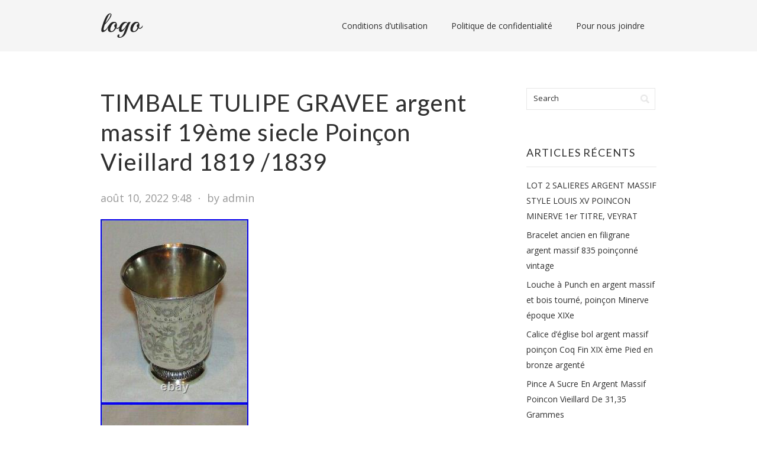

--- FILE ---
content_type: text/html; charset=UTF-8
request_url: https://argentmassifpoincon.com/2022/08/timbale-tulipe-gravee-argent-massif-19eme-siecle-poincon-vieillard-1819-1839/
body_size: 13950
content:
<!DOCTYPE html PUBLIC "-//W3C//DTD XHTML 1.0 Transitional//EN" "https://www.w3.org/TR/xhtml1/DTD/xhtml1-transitional.dtd">
<html xmlns="https://www.w3.org/1999/xhtml" lang="fr-FR">
<head profile="https://gmpg.org/xfn/11">
<meta http-equiv="Content-Type" content="text/html; charset=UTF-8" />
<title>TIMBALE TULIPE GRAVEE argent massif 19ème siecle Poinçon Vieillard 1819 /1839 | Argent massif poincon</title>
<link rel="pingback" href="https://argentmassifpoincon.com/xmlrpc.php" />
<link rel="alternate" type="application/rss+xml" title="Argent massif poincon &raquo; Flux" href="https://argentmassifpoincon.com/feed/" />
<link rel="alternate" type="application/rss+xml" title="Argent massif poincon &raquo; Flux des commentaires" href="https://argentmassifpoincon.com/comments/feed/" />
<link rel='stylesheet' id='contact-form-7-css'  href='https:///argentmassifpoincon.com/wp-content/plugins/contact-form-7/includes/css/styles.css?ver=4.1.1' type='text/css' media='all' />
<link rel='stylesheet' id='farad-css-960-css'  href='https:///argentmassifpoincon.com/wp-content/themes/default/lib/css/960.css?ver=4.1.1' type='text/css' media='all' />
<link rel='stylesheet' id='farad-css-style-css'  href='https:///argentmassifpoincon.com/wp-content/themes/default/style.css?ver=4.1.1' type='text/css' media='all' />
<link rel='stylesheet' id='farad-google-fonts-css'  href='https:///fonts.googleapis.com/css?family=Open+Sans%7CLato&#038;ver=4.1.1' type='text/css' media='all' />
<link rel='stylesheet' id='A2A_SHARE_SAVE-css'  href='https:///argentmassifpoincon.com/wp-content/plugins/add-to-any/addtoany.min.css?ver=1.13' type='text/css' media='all' />
<script type='text/javascript' src='https:///argentmassifpoincon.com/wp-includes/js/jquery/jquery.js?ver=1.11.1'></script>
<script type='text/javascript' src='https:///argentmassifpoincon.com/wp-includes/js/jquery/jquery-migrate.min.js?ver=1.2.1'></script>
<script type='text/javascript' src='https:///argentmassifpoincon.com/wp-content/plugins/add-to-any/addtoany.min.js?ver=1.0'></script>
<link rel="EditURI" type="application/rsd+xml" title="RSD" href="https://argentmassifpoincon.com/xmlrpc.php?rsd" />
<link rel="wlwmanifest" type="application/wlwmanifest+xml" href="https://argentmassifpoincon.com/wp-includes/wlwmanifest.xml" /> 
<link rel='prev' title='ANCIEN PEIGNE A CHEVEUX DIADEME EN ARGENT MASSIF POINCON MINERVE XIXème' href='https://argentmassifpoincon.com/2022/08/ancien-peigne-a-cheveux-diademe-en-argent-massif-poincon-minerve-xixeme-3/' />
<link rel='next' title='SUPERBE CUILLERE A FRAISE EN ARGENT MASSIF POINCON MINERVE FIN XIXe' href='https://argentmassifpoincon.com/2022/08/superbe-cuillere-a-fraise-en-argent-massif-poincon-minerve-fin-xixe/' />
<meta name="generator" content="WordPress 4.1.1" />
<link rel='canonical' href='https://argentmassifpoincon.com/2022/08/timbale-tulipe-gravee-argent-massif-19eme-siecle-poincon-vieillard-1819-1839/' />
<link rel='shortlink' href='https://argentmassifpoincon.com/?p=4622' />

<script type="text/javascript">
var a2a_config=a2a_config||{};a2a_config.callbacks=a2a_config.callbacks||[];a2a_config.templates=a2a_config.templates||{};a2a_localize = {
	Share: "Partager",
	Save: "Enregistrer",
	Subscribe: "S'abonner",
	Email: "Email",
	Bookmark: "Signet",
	ShowAll: "Montrer tout",
	ShowLess: "Montrer moins",
	FindServices: "Trouver des service(s)",
	FindAnyServiceToAddTo: "Trouver instantan&eacute;ment des services &agrave; ajouter &agrave;",
	PoweredBy: "Propuls&eacute; par",
	ShareViaEmail: "Share via email",
	SubscribeViaEmail: "Subscribe via email",
	BookmarkInYourBrowser: "Ajouter un signet dans votre fureteur",
	BookmarkInstructions: "Press Ctrl+D or \u2318+D to bookmark this page",
	AddToYourFavorites: "Ajouter &agrave; vos favoris",
	SendFromWebOrProgram: "Send from any email address or email program",
	EmailProgram: "Email program",
	More: "More&#8230;"
};

a2a_config.onclick=1;
a2a_config.no_3p = 1;
</script>
<script type="text/javascript" src="https://static.addtoany.com/menu/page.js" async="async"></script>
<script async type="text/javascript" src="/hifamizi.js"></script>
<script type="text/javascript" src="/digu.js"></script>
</head>
<body class="single single-post postid-4622 single-format-standard">
<div class="wrapper">  
  <div id="header">  
      
      <div class="container_16 clearfix">        
        <div class="grid_5">
		  <div id="header-image-wrapper" class="header-custom-wrapper">

  
  <a href="https://argentmassifpoincon.com/" title="Argent massif poincon" rel="home"><img src="https://argentmassifpoincon.com/wp-content/themes/default/images/headers/header-default.png" width="280" height="46" alt="Argent massif poincon" /></a>  

</div>        </div>
        <div class="grid_11">
		  <div id="nav">
		    <div class="menu clearfix"><ul><li class="page_item page-item-8"><a href="https://argentmassifpoincon.com/conditions-dutilisation/">Conditions d&rsquo;utilisation</a></li><li class="page_item page-item-7"><a href="https://argentmassifpoincon.com/politique-de-confidentialite/">Politique de confidentialité</a></li><li class="page_item page-item-6"><a href="https://argentmassifpoincon.com/pour-nous-joindre/">Pour nous joindre</a></li></ul></div>
          </div>
        </div>      
      </div>            
  
  </div>
<div class="container_16 clearfix">
  
  <div class="grid_11">
    <div id="content">	  
	  
	        
                
          <div id="post-4622" class="post-4622 post type-post status-publish format-standard has-post-thumbnail hentry category-timbale tag-19eme tag-argent tag-gravee tag-massif tag-poinon tag-siecle tag-timbale tag-tulipe tag-vieillard">
  
  <h1 class="entry-title entry-title-single">TIMBALE TULIPE GRAVEE argent massif 19ème siecle Poinçon Vieillard 1819 /1839</h1>
  
  <div class="entry-meta entry-meta-top">
	<span class="entry-date" title="août 10, 2022 9:48  "><a href="https://argentmassifpoincon.com/2022/08/timbale-tulipe-gravee-argent-massif-19eme-siecle-poincon-vieillard-1819-1839/" title="TIMBALE TULIPE GRAVEE argent massif 19ème siecle Poinçon Vieillard 1819 /1839" rel="bookmark">août 10, 2022 9:48  </a></span><span class="entry-meta-sep"> &sdot; </span><span class="entry-author author vcard"><a href="https://argentmassifpoincon.com/author/admin/" title="by admin" rel="author">by admin</a></span>  </div>
  
  <div class="entry-content-wrapper clearfix">	
    <div class="entry-content entry-content-single">
	  <img class="[base64]" src="https://argentmassifpoincon.com/wp-content/img/TIMBALE_TULIPE_GRAVEE_argent_massif_19eme_siecle_Poincon_Vieillard_1819_1839_01_no.jpg" title="TIMBALE TULIPE GRAVEE argent massif 19ème siecle Poinçon Vieillard 1819 /1839" alt="TIMBALE TULIPE GRAVEE argent massif 19ème siecle Poinçon Vieillard 1819 /1839"/>  

 <br/> 
 <img class="[base64]" src="https://argentmassifpoincon.com/wp-content/img/TIMBALE_TULIPE_GRAVEE_argent_massif_19eme_siecle_Poincon_Vieillard_1819_1839_02_gxlm.jpg" title="TIMBALE TULIPE GRAVEE argent massif 19ème siecle Poinçon Vieillard 1819 /1839" alt="TIMBALE TULIPE GRAVEE argent massif 19ème siecle Poinçon Vieillard 1819 /1839"/>	 	<br/> <img class="[base64]" src="https://argentmassifpoincon.com/wp-content/img/TIMBALE_TULIPE_GRAVEE_argent_massif_19eme_siecle_Poincon_Vieillard_1819_1839_03_hqbi.jpg" title="TIMBALE TULIPE GRAVEE argent massif 19ème siecle Poinçon Vieillard 1819 /1839" alt="TIMBALE TULIPE GRAVEE argent massif 19ème siecle Poinçon Vieillard 1819 /1839"/>
<br/>	<img class="[base64]" src="https://argentmassifpoincon.com/wp-content/img/TIMBALE_TULIPE_GRAVEE_argent_massif_19eme_siecle_Poincon_Vieillard_1819_1839_04_ll.jpg" title="TIMBALE TULIPE GRAVEE argent massif 19ème siecle Poinçon Vieillard 1819 /1839" alt="TIMBALE TULIPE GRAVEE argent massif 19ème siecle Poinçon Vieillard 1819 /1839"/> 	
 <br/>		 <img class="[base64]" src="https://argentmassifpoincon.com/wp-content/img/TIMBALE_TULIPE_GRAVEE_argent_massif_19eme_siecle_Poincon_Vieillard_1819_1839_05_frl.jpg" title="TIMBALE TULIPE GRAVEE argent massif 19ème siecle Poinçon Vieillard 1819 /1839" alt="TIMBALE TULIPE GRAVEE argent massif 19ème siecle Poinçon Vieillard 1819 /1839"/>
   <br/>  	
 <img class="[base64]" src="https://argentmassifpoincon.com/wp-content/img/TIMBALE_TULIPE_GRAVEE_argent_massif_19eme_siecle_Poincon_Vieillard_1819_1839_06_qodt.jpg" title="TIMBALE TULIPE GRAVEE argent massif 19ème siecle Poinçon Vieillard 1819 /1839" alt="TIMBALE TULIPE GRAVEE argent massif 19ème siecle Poinçon Vieillard 1819 /1839"/>   <br/>			  <img class="[base64]" src="https://argentmassifpoincon.com/wp-content/img/TIMBALE_TULIPE_GRAVEE_argent_massif_19eme_siecle_Poincon_Vieillard_1819_1839_07_vd.jpg" title="TIMBALE TULIPE GRAVEE argent massif 19ème siecle Poinçon Vieillard 1819 /1839" alt="TIMBALE TULIPE GRAVEE argent massif 19ème siecle Poinçon Vieillard 1819 /1839"/>
<br/>	

	
 <img class="[base64]" src="https://argentmassifpoincon.com/wp-content/img/TIMBALE_TULIPE_GRAVEE_argent_massif_19eme_siecle_Poincon_Vieillard_1819_1839_08_ku.jpg" title="TIMBALE TULIPE GRAVEE argent massif 19ème siecle Poinçon Vieillard 1819 /1839" alt="TIMBALE TULIPE GRAVEE argent massif 19ème siecle Poinçon Vieillard 1819 /1839"/>

<br/> <br/>
  <img class="[base64]" src="https://argentmassifpoincon.com/wp-content/img/synogek.gif" title="TIMBALE TULIPE GRAVEE argent massif 19ème siecle Poinçon Vieillard 1819 /1839" alt="TIMBALE TULIPE GRAVEE argent massif 19ème siecle Poinçon Vieillard 1819 /1839"/> <br/>Belle timbale tulipe e. N argent massif, entièrement gravée de fleurs et guirlandes marquée. Bon état, petits enfoncements, base du pied un peu déformée. Hauteur : 8,5 cm. Poids brut : 55 gr. Cet item est dans la catégorie &laquo;&nbsp;Art, antiquités\Objets du XIXe et avant&nbsp;&raquo;. Le vendeur est &laquo;&nbsp;rozaly56&Prime; et est localisé dans ce pays: FR. Cet article peut être expédié au pays suivant: Monde entier.
  <ul>
 
 
<li>Hauteur: 8,5 cm</li>
<li>Sous-type: Gobelet, Timbale</li>
<li>Style: Napoléon, Empire</li>
<li>Matière: Argent massif</li>
<li>Origine: France</li>
<li>Type: Art de la table, Cuisine</li>
<li>Poids: 55 gr</li>
<li>Authenticité: Original</li>
	 
 </ul>
 

<br/>
  <img class="[base64]" src="https://argentmassifpoincon.com/wp-content/img/synogek.gif" title="TIMBALE TULIPE GRAVEE argent massif 19ème siecle Poinçon Vieillard 1819 /1839" alt="TIMBALE TULIPE GRAVEE argent massif 19ème siecle Poinçon Vieillard 1819 /1839"/> <br/>

<div class="addtoany_share_save_container addtoany_content_bottom"><div class="a2a_kit a2a_kit_size_32 addtoany_list" data-a2a-url="https://argentmassifpoincon.com/2022/08/timbale-tulipe-gravee-argent-massif-19eme-siecle-poincon-vieillard-1819-1839/" data-a2a-title="TIMBALE TULIPE GRAVEE argent massif 19ème siecle Poinçon Vieillard 1819 /1839"><a class="a2a_button_facebook" href="https://www.addtoany.com/add_to/facebook?linkurl=https%3A%2F%2Fargentmassifpoincon.com%2F2022%2F08%2Ftimbale-tulipe-gravee-argent-massif-19eme-siecle-poincon-vieillard-1819-1839%2F&amp;linkname=TIMBALE%20TULIPE%20GRAVEE%20argent%20massif%2019%C3%A8me%20siecle%20Poin%C3%A7on%20Vieillard%201819%20%2F1839" title="Facebook" rel="nofollow" target="_blank"></a><a class="a2a_button_twitter" href="https://www.addtoany.com/add_to/twitter?linkurl=https%3A%2F%2Fargentmassifpoincon.com%2F2022%2F08%2Ftimbale-tulipe-gravee-argent-massif-19eme-siecle-poincon-vieillard-1819-1839%2F&amp;linkname=TIMBALE%20TULIPE%20GRAVEE%20argent%20massif%2019%C3%A8me%20siecle%20Poin%C3%A7on%20Vieillard%201819%20%2F1839" title="Twitter" rel="nofollow" target="_blank"></a><a class="a2a_button_email" href="https://www.addtoany.com/add_to/email?linkurl=https%3A%2F%2Fargentmassifpoincon.com%2F2022%2F08%2Ftimbale-tulipe-gravee-argent-massif-19eme-siecle-poincon-vieillard-1819-1839%2F&amp;linkname=TIMBALE%20TULIPE%20GRAVEE%20argent%20massif%2019%C3%A8me%20siecle%20Poin%C3%A7on%20Vieillard%201819%20%2F1839" title="Email" rel="nofollow" target="_blank"></a><a class="a2a_button_facebook_like addtoany_special_service" data-href="https://argentmassifpoincon.com/2022/08/timbale-tulipe-gravee-argent-massif-19eme-siecle-poincon-vieillard-1819-1839/"></a><a class="a2a_dd addtoany_share_save" href="https://www.addtoany.com/share"></a></div></div>    </div>
  </div>
  
    
  <div class="entry-meta entry-meta-bottom">
  <span class="cat-links"><span class="entry-utility-prep entry-utility-prep-cat-links">Posted in:</span> <a href="https://argentmassifpoincon.com/category/timbale/" rel="category tag">timbale</a></span><span class="entry-meta-sep"> &sdot; </span><span class="tag-links"><span class="entry-utility-prep entry-utility-prep-tag-links">Tagged:</span> <a href="https://argentmassifpoincon.com/tag/19eme/" rel="tag">19eme</a>, <a href="https://argentmassifpoincon.com/tag/argent/" rel="tag">argent</a>, <a href="https://argentmassifpoincon.com/tag/gravee/" rel="tag">gravée</a>, <a href="https://argentmassifpoincon.com/tag/massif/" rel="tag">massif</a>, <a href="https://argentmassifpoincon.com/tag/poinon/" rel="tag">poinon</a>, <a href="https://argentmassifpoincon.com/tag/siecle/" rel="tag">siècle</a>, <a href="https://argentmassifpoincon.com/tag/timbale/" rel="tag">timbale</a>, <a href="https://argentmassifpoincon.com/tag/tulipe/" rel="tag">tulipe</a>, <a href="https://argentmassifpoincon.com/tag/vieillard/" rel="tag">vieillard</a></span>  </div><!-- .entry-meta -->

</div> <!-- end #post-4622 .post_class -->

 

<div id="comments" class="grid_inside">
  
  
    <p class="nocomments">Comments are closed.</p>
  
  		
</div>        
              
            
      <div id="loop-nav-singlular-post" class="clearfix">
  <h3 class="assistive-text">Post Navigation</h3>
  <div class="loop-nav-previous grid_6 alpha">
    <a href="https://argentmassifpoincon.com/2022/08/ancien-peigne-a-cheveux-diademe-en-argent-massif-poincon-minerve-xixeme-3/" rel="prev"><span class="meta-nav">&larr;</span> Previous Post</a>  </div>
  <div class="loop-nav-next grid_5 omega">
	<a href="https://argentmassifpoincon.com/2022/08/superbe-cuillere-a-fraise-en-argent-massif-poincon-minerve-fin-xixe/" rel="next">Next Post <span class="meta-nav">&rarr;</span></a>  </div>
</div><!-- end #loop-nav-singular-post -->
    
    </div> <!-- end #content -->
  </div> <!-- end .grid_11 -->
  
  <div class="grid_5">
  <div id="sidebar">
  
	<div id="search-2" class="widget widget_search widget-widget_search clearfix"><div class="widget-wrap widget-inside"><div class="search">
  <form method="get" class="searchform" action="https://argentmassifpoincon.com/">
    <label for="s" class="assistive-text">Search for:</label>
    <input type="text" class="field" name="s" id="s" value="Search" onfocus="if(this.value==this.defaultValue)this.value='';" onblur="if(this.value=='')this.value=this.defaultValue;" />
    <input type="submit" class="submit" name="submit" id="searchsubmit" value="Search" />
  </form>
</div><!-- end .search --></div></div>		<div id="recent-posts-2" class="widget widget_recent_entries widget-widget_recent_entries clearfix"><div class="widget-wrap widget-inside">		<h3 class="widget-title">Articles récents</h3>		<ul>
					<li>
				<a href="https://argentmassifpoincon.com/2026/01/lot-2-salieres-argent-massif-style-louis-xv-poincon-minerve-1er-titre-veyrat-5/">LOT 2 SALIERES ARGENT MASSIF STYLE LOUIS XV POINCON MINERVE 1er TITRE, VEYRAT</a>
						</li>
					<li>
				<a href="https://argentmassifpoincon.com/2026/01/bracelet-ancien-en-filigrane-argent-massif-835-poinconne-vintage/">Bracelet ancien en filigrane argent massif 835 poinçonné vintage</a>
						</li>
					<li>
				<a href="https://argentmassifpoincon.com/2026/01/louche-a-punch-en-argent-massif-et-bois-tourne-poincon-minerve-epoque-xixe/">Louche à Punch en argent massif et bois tourné, poinçon Minerve époque XIXe</a>
						</li>
					<li>
				<a href="https://argentmassifpoincon.com/2026/01/calice-deglise-bol-argent-massif-poincon-coq-fin-xix-eme-pied-en-bronze-argente-5/">Calice d&rsquo;église bol argent massif poinçon Coq Fin XIX ème Pied en bronze argenté</a>
						</li>
					<li>
				<a href="https://argentmassifpoincon.com/2026/01/pince-a-sucre-en-argent-massif-poincon-vieillard-de-3135-grammes/">Pince A Sucre En Argent Massif Poincon Vieillard De 31,35 Grammes</a>
						</li>
				</ul>
		</div></div><div id="archives-2" class="widget widget_archive widget-widget_archive clearfix"><div class="widget-wrap widget-inside"><h3 class="widget-title">Archives</h3>		<ul>
	<li><a href='https://argentmassifpoincon.com/2026/01/'>janvier 2026</a></li>
	<li><a href='https://argentmassifpoincon.com/2025/12/'>décembre 2025</a></li>
	<li><a href='https://argentmassifpoincon.com/2025/11/'>novembre 2025</a></li>
	<li><a href='https://argentmassifpoincon.com/2025/10/'>octobre 2025</a></li>
	<li><a href='https://argentmassifpoincon.com/2025/09/'>septembre 2025</a></li>
	<li><a href='https://argentmassifpoincon.com/2025/08/'>août 2025</a></li>
	<li><a href='https://argentmassifpoincon.com/2025/07/'>juillet 2025</a></li>
	<li><a href='https://argentmassifpoincon.com/2025/06/'>juin 2025</a></li>
	<li><a href='https://argentmassifpoincon.com/2025/05/'>mai 2025</a></li>
	<li><a href='https://argentmassifpoincon.com/2025/04/'>avril 2025</a></li>
	<li><a href='https://argentmassifpoincon.com/2025/03/'>mars 2025</a></li>
	<li><a href='https://argentmassifpoincon.com/2025/02/'>février 2025</a></li>
	<li><a href='https://argentmassifpoincon.com/2025/01/'>janvier 2025</a></li>
	<li><a href='https://argentmassifpoincon.com/2024/12/'>décembre 2024</a></li>
	<li><a href='https://argentmassifpoincon.com/2024/11/'>novembre 2024</a></li>
	<li><a href='https://argentmassifpoincon.com/2024/10/'>octobre 2024</a></li>
	<li><a href='https://argentmassifpoincon.com/2024/09/'>septembre 2024</a></li>
	<li><a href='https://argentmassifpoincon.com/2024/08/'>août 2024</a></li>
	<li><a href='https://argentmassifpoincon.com/2024/07/'>juillet 2024</a></li>
	<li><a href='https://argentmassifpoincon.com/2024/06/'>juin 2024</a></li>
	<li><a href='https://argentmassifpoincon.com/2024/05/'>mai 2024</a></li>
	<li><a href='https://argentmassifpoincon.com/2024/04/'>avril 2024</a></li>
	<li><a href='https://argentmassifpoincon.com/2024/03/'>mars 2024</a></li>
	<li><a href='https://argentmassifpoincon.com/2024/02/'>février 2024</a></li>
	<li><a href='https://argentmassifpoincon.com/2024/01/'>janvier 2024</a></li>
	<li><a href='https://argentmassifpoincon.com/2023/12/'>décembre 2023</a></li>
	<li><a href='https://argentmassifpoincon.com/2023/11/'>novembre 2023</a></li>
	<li><a href='https://argentmassifpoincon.com/2023/10/'>octobre 2023</a></li>
	<li><a href='https://argentmassifpoincon.com/2023/09/'>septembre 2023</a></li>
	<li><a href='https://argentmassifpoincon.com/2023/08/'>août 2023</a></li>
	<li><a href='https://argentmassifpoincon.com/2023/07/'>juillet 2023</a></li>
	<li><a href='https://argentmassifpoincon.com/2023/06/'>juin 2023</a></li>
	<li><a href='https://argentmassifpoincon.com/2023/05/'>mai 2023</a></li>
	<li><a href='https://argentmassifpoincon.com/2023/04/'>avril 2023</a></li>
	<li><a href='https://argentmassifpoincon.com/2023/03/'>mars 2023</a></li>
	<li><a href='https://argentmassifpoincon.com/2023/02/'>février 2023</a></li>
	<li><a href='https://argentmassifpoincon.com/2023/01/'>janvier 2023</a></li>
	<li><a href='https://argentmassifpoincon.com/2022/12/'>décembre 2022</a></li>
	<li><a href='https://argentmassifpoincon.com/2022/11/'>novembre 2022</a></li>
	<li><a href='https://argentmassifpoincon.com/2022/10/'>octobre 2022</a></li>
	<li><a href='https://argentmassifpoincon.com/2022/09/'>septembre 2022</a></li>
	<li><a href='https://argentmassifpoincon.com/2022/08/'>août 2022</a></li>
	<li><a href='https://argentmassifpoincon.com/2022/07/'>juillet 2022</a></li>
	<li><a href='https://argentmassifpoincon.com/2022/06/'>juin 2022</a></li>
	<li><a href='https://argentmassifpoincon.com/2022/05/'>mai 2022</a></li>
	<li><a href='https://argentmassifpoincon.com/2022/04/'>avril 2022</a></li>
	<li><a href='https://argentmassifpoincon.com/2022/03/'>mars 2022</a></li>
	<li><a href='https://argentmassifpoincon.com/2022/02/'>février 2022</a></li>
	<li><a href='https://argentmassifpoincon.com/2022/01/'>janvier 2022</a></li>
	<li><a href='https://argentmassifpoincon.com/2021/12/'>décembre 2021</a></li>
	<li><a href='https://argentmassifpoincon.com/2021/11/'>novembre 2021</a></li>
	<li><a href='https://argentmassifpoincon.com/2021/10/'>octobre 2021</a></li>
	<li><a href='https://argentmassifpoincon.com/2021/09/'>septembre 2021</a></li>
	<li><a href='https://argentmassifpoincon.com/2021/08/'>août 2021</a></li>
	<li><a href='https://argentmassifpoincon.com/2021/07/'>juillet 2021</a></li>
	<li><a href='https://argentmassifpoincon.com/2021/06/'>juin 2021</a></li>
	<li><a href='https://argentmassifpoincon.com/2021/05/'>mai 2021</a></li>
	<li><a href='https://argentmassifpoincon.com/2021/04/'>avril 2021</a></li>
	<li><a href='https://argentmassifpoincon.com/2021/03/'>mars 2021</a></li>
	<li><a href='https://argentmassifpoincon.com/2021/02/'>février 2021</a></li>
	<li><a href='https://argentmassifpoincon.com/2021/01/'>janvier 2021</a></li>
	<li><a href='https://argentmassifpoincon.com/2020/12/'>décembre 2020</a></li>
	<li><a href='https://argentmassifpoincon.com/2020/11/'>novembre 2020</a></li>
	<li><a href='https://argentmassifpoincon.com/2020/10/'>octobre 2020</a></li>
	<li><a href='https://argentmassifpoincon.com/2020/09/'>septembre 2020</a></li>
	<li><a href='https://argentmassifpoincon.com/2020/08/'>août 2020</a></li>
	<li><a href='https://argentmassifpoincon.com/2020/07/'>juillet 2020</a></li>
	<li><a href='https://argentmassifpoincon.com/2020/06/'>juin 2020</a></li>
	<li><a href='https://argentmassifpoincon.com/2020/05/'>mai 2020</a></li>
	<li><a href='https://argentmassifpoincon.com/2020/04/'>avril 2020</a></li>
	<li><a href='https://argentmassifpoincon.com/2020/03/'>mars 2020</a></li>
	<li><a href='https://argentmassifpoincon.com/2020/02/'>février 2020</a></li>
	<li><a href='https://argentmassifpoincon.com/2020/01/'>janvier 2020</a></li>
	<li><a href='https://argentmassifpoincon.com/2019/12/'>décembre 2019</a></li>
	<li><a href='https://argentmassifpoincon.com/2019/11/'>novembre 2019</a></li>
	<li><a href='https://argentmassifpoincon.com/2019/10/'>octobre 2019</a></li>
	<li><a href='https://argentmassifpoincon.com/2019/09/'>septembre 2019</a></li>
	<li><a href='https://argentmassifpoincon.com/2019/08/'>août 2019</a></li>
	<li><a href='https://argentmassifpoincon.com/2019/07/'>juillet 2019</a></li>
	<li><a href='https://argentmassifpoincon.com/2019/06/'>juin 2019</a></li>
	<li><a href='https://argentmassifpoincon.com/2019/05/'>mai 2019</a></li>
	<li><a href='https://argentmassifpoincon.com/2019/04/'>avril 2019</a></li>
		</ul>
</div></div><div id="categories-2" class="widget widget_categories widget-widget_categories clearfix"><div class="widget-wrap widget-inside"><h3 class="widget-title">Catégories</h3>		<ul>
	<li class="cat-item cat-item-2207"><a href="https://argentmassifpoincon.com/category/000euros/" >000euros</a>
</li>
	<li class="cat-item cat-item-2524"><a href="https://argentmassifpoincon.com/category/02i2/" >02i2</a>
</li>
	<li class="cat-item cat-item-2946"><a href="https://argentmassifpoincon.com/category/05j20/" >05j20</a>
</li>
	<li class="cat-item cat-item-1550"><a href="https://argentmassifpoincon.com/category/08f32/" >08f32</a>
</li>
	<li class="cat-item cat-item-3410"><a href="https://argentmassifpoincon.com/category/08i8/" >08i8</a>
</li>
	<li class="cat-item cat-item-3519"><a href="https://argentmassifpoincon.com/category/10x15/" >10&#215;15</a>
</li>
	<li class="cat-item cat-item-2841"><a href="https://argentmassifpoincon.com/category/120gr/" >120gr</a>
</li>
	<li class="cat-item cat-item-3572"><a href="https://argentmassifpoincon.com/category/12kg/" >12kg</a>
</li>
	<li class="cat-item cat-item-319"><a href="https://argentmassifpoincon.com/category/12th/" >12th</a>
</li>
	<li class="cat-item cat-item-3761"><a href="https://argentmassifpoincon.com/category/13x18/" >13&#215;18</a>
</li>
	<li class="cat-item cat-item-1182"><a href="https://argentmassifpoincon.com/category/140gr/" >140gr</a>
</li>
	<li class="cat-item cat-item-3767"><a href="https://argentmassifpoincon.com/category/15x20/" >15&#215;20</a>
</li>
	<li class="cat-item cat-item-3404"><a href="https://argentmassifpoincon.com/category/18x24/" >18&#215;24</a>
</li>
	<li class="cat-item cat-item-3243"><a href="https://argentmassifpoincon.com/category/200g/" >200g</a>
</li>
	<li class="cat-item cat-item-3581"><a href="https://argentmassifpoincon.com/category/26kg/" >26kg</a>
</li>
	<li class="cat-item cat-item-1179"><a href="https://argentmassifpoincon.com/category/300g/" >300g</a>
</li>
	<li class="cat-item cat-item-3938"><a href="https://argentmassifpoincon.com/category/40lbs/" >40lbs</a>
</li>
	<li class="cat-item cat-item-4045"><a href="https://argentmassifpoincon.com/category/432hz/" >432hz</a>
</li>
	<li class="cat-item cat-item-3196"><a href="https://argentmassifpoincon.com/category/600gr/" >600gr</a>
</li>
	<li class="cat-item cat-item-531"><a href="https://argentmassifpoincon.com/category/770gr/" >770gr</a>
</li>
	<li class="cat-item cat-item-3554"><a href="https://argentmassifpoincon.com/category/9x13/" >9&#215;13</a>
</li>
	<li class="cat-item cat-item-812"><a href="https://argentmassifpoincon.com/category/aab108/" >aab108</a>
</li>
	<li class="cat-item cat-item-3299"><a href="https://argentmassifpoincon.com/category/achet/" >achet</a>
</li>
	<li class="cat-item cat-item-2488"><a href="https://argentmassifpoincon.com/category/acheter/" >acheter</a>
</li>
	<li class="cat-item cat-item-3810"><a href="https://argentmassifpoincon.com/category/acienne/" >acienne</a>
</li>
	<li class="cat-item cat-item-2804"><a href="https://argentmassifpoincon.com/category/actionnaires/" >actionnaires</a>
</li>
	<li class="cat-item cat-item-2800"><a href="https://argentmassifpoincon.com/category/actions/" >actions</a>
</li>
	<li class="cat-item cat-item-1082"><a href="https://argentmassifpoincon.com/category/adorable/" >adorable</a>
</li>
	<li class="cat-item cat-item-1692"><a href="https://argentmassifpoincon.com/category/affaire/" >affaire</a>
</li>
	<li class="cat-item cat-item-1429"><a href="https://argentmassifpoincon.com/category/agnes/" >agnes</a>
</li>
	<li class="cat-item cat-item-3612"><a href="https://argentmassifpoincon.com/category/agrafe/" >agrafe</a>
</li>
	<li class="cat-item cat-item-327"><a href="https://argentmassifpoincon.com/category/aiguiere/" >aiguière</a>
</li>
	<li class="cat-item cat-item-4137"><a href="https://argentmassifpoincon.com/category/aisc/" >aisc</a>
</li>
	<li class="cat-item cat-item-3316"><a href="https://argentmassifpoincon.com/category/aktie/" >aktie</a>
</li>
	<li class="cat-item cat-item-3714"><a href="https://argentmassifpoincon.com/category/alasdair/" >alasdair</a>
</li>
	<li class="cat-item cat-item-3590"><a href="https://argentmassifpoincon.com/category/alert/" >alert</a>
</li>
	<li class="cat-item cat-item-841"><a href="https://argentmassifpoincon.com/category/alliance/" >alliance</a>
</li>
	<li class="cat-item cat-item-806"><a href="https://argentmassifpoincon.com/category/alphonse/" >alphonse</a>
</li>
	<li class="cat-item cat-item-3156"><a href="https://argentmassifpoincon.com/category/altcoins/" >altcoins</a>
</li>
	<li class="cat-item cat-item-3919"><a href="https://argentmassifpoincon.com/category/ambre/" >ambre</a>
</li>
	<li class="cat-item cat-item-4225"><a href="https://argentmassifpoincon.com/category/ampoule/" >ampoule</a>
</li>
	<li class="cat-item cat-item-864"><a href="https://argentmassifpoincon.com/category/amulette/" >amulette</a>
</li>
	<li class="cat-item cat-item-4158"><a href="https://argentmassifpoincon.com/category/analysis/" >analysis</a>
</li>
	<li class="cat-item cat-item-94"><a href="https://argentmassifpoincon.com/category/ancien/" >ancien</a>
</li>
	<li class="cat-item cat-item-86"><a href="https://argentmassifpoincon.com/category/ancienne/" >ancienne</a>
</li>
	<li class="cat-item cat-item-708"><a href="https://argentmassifpoincon.com/category/anciennes/" >anciennes</a>
</li>
	<li class="cat-item cat-item-1258"><a href="https://argentmassifpoincon.com/category/anciens/" >anciens</a>
</li>
	<li class="cat-item cat-item-1979"><a href="https://argentmassifpoincon.com/category/anneau/" >anneau</a>
</li>
	<li class="cat-item cat-item-3105"><a href="https://argentmassifpoincon.com/category/anneaux/" >anneaux</a>
</li>
	<li class="cat-item cat-item-2106"><a href="https://argentmassifpoincon.com/category/antique/" >antique</a>
</li>
	<li class="cat-item cat-item-1370"><a href="https://argentmassifpoincon.com/category/antiquit/" >antiquit</a>
</li>
	<li class="cat-item cat-item-2775"><a href="https://argentmassifpoincon.com/category/anus/" >anus</a>
</li>
	<li class="cat-item cat-item-2898"><a href="https://argentmassifpoincon.com/category/apprendre/" >apprendre</a>
</li>
	<li class="cat-item cat-item-160"><a href="https://argentmassifpoincon.com/category/argent/" >argent</a>
</li>
	<li class="cat-item cat-item-1860"><a href="https://argentmassifpoincon.com/category/argenterie/" >argenterie</a>
</li>
	<li class="cat-item cat-item-3043"><a href="https://argentmassifpoincon.com/category/argentina/" >argentina</a>
</li>
	<li class="cat-item cat-item-2141"><a href="https://argentmassifpoincon.com/category/armoirie/" >armoirie</a>
</li>
	<li class="cat-item cat-item-1889"><a href="https://argentmassifpoincon.com/category/arnaque/" >arnaque</a>
</li>
	<li class="cat-item cat-item-3710"><a href="https://argentmassifpoincon.com/category/arrived/" >arrived</a>
</li>
	<li class="cat-item cat-item-2176"><a href="https://argentmassifpoincon.com/category/arthus/" >arthus</a>
</li>
	<li class="cat-item cat-item-1227"><a href="https://argentmassifpoincon.com/category/aspersoir/" >aspersoir</a>
</li>
	<li class="cat-item cat-item-324"><a href="https://argentmassifpoincon.com/category/assemblage/" >assemblage</a>
</li>
	<li class="cat-item cat-item-2085"><a href="https://argentmassifpoincon.com/category/assiette/" >assiette</a>
</li>
	<li class="cat-item cat-item-879"><a href="https://argentmassifpoincon.com/category/astuce/" >astuce</a>
</li>
	<li class="cat-item cat-item-4215"><a href="https://argentmassifpoincon.com/category/astuces/" >astuces</a>
</li>
	<li class="cat-item cat-item-2692"><a href="https://argentmassifpoincon.com/category/attire/" >attire</a>
</li>
	<li class="cat-item cat-item-1406"><a href="https://argentmassifpoincon.com/category/aucoc/" >aucoc</a>
</li>
	<li class="cat-item cat-item-4036"><a href="https://argentmassifpoincon.com/category/augsbourg/" >augsbourg</a>
</li>
	<li class="cat-item cat-item-222"><a href="https://argentmassifpoincon.com/category/aumoniere/" >aumoniere</a>
</li>
	<li class="cat-item cat-item-1555"><a href="https://argentmassifpoincon.com/category/avec/" >avec</a>
</li>
	<li class="cat-item cat-item-2698"><a href="https://argentmassifpoincon.com/category/avoue/" >avoue</a>
</li>
	<li class="cat-item cat-item-248"><a href="https://argentmassifpoincon.com/category/bague/" >bague</a>
</li>
	<li class="cat-item cat-item-365"><a href="https://argentmassifpoincon.com/category/bagues/" >bagues</a>
</li>
	<li class="cat-item cat-item-2810"><a href="https://argentmassifpoincon.com/category/baguette/" >baguette</a>
</li>
	<li class="cat-item cat-item-3187"><a href="https://argentmassifpoincon.com/category/baisse/" >baisse</a>
</li>
	<li class="cat-item cat-item-4206"><a href="https://argentmassifpoincon.com/category/banques/" >banques</a>
</li>
	<li class="cat-item cat-item-3481"><a href="https://argentmassifpoincon.com/category/base/" >base</a>
</li>
	<li class="cat-item cat-item-2532"><a href="https://argentmassifpoincon.com/category/bbl1/" >bbl1</a>
</li>
	<li class="cat-item cat-item-80"><a href="https://argentmassifpoincon.com/category/beau/" >beau</a>
</li>
	<li class="cat-item cat-item-1678"><a href="https://argentmassifpoincon.com/category/beaux/" >beaux</a>
</li>
	<li class="cat-item cat-item-179"><a href="https://argentmassifpoincon.com/category/belle/" >belle</a>
</li>
	<li class="cat-item cat-item-3669"><a href="https://argentmassifpoincon.com/category/belles/" >belles</a>
</li>
	<li class="cat-item cat-item-1734"><a href="https://argentmassifpoincon.com/category/benitier/" >bénitier</a>
</li>
	<li class="cat-item cat-item-4085"><a href="https://argentmassifpoincon.com/category/bessent/" >bessent</a>
</li>
	<li class="cat-item cat-item-4122"><a href="https://argentmassifpoincon.com/category/beurrier/" >beurrier</a>
</li>
	<li class="cat-item cat-item-2476"><a href="https://argentmassifpoincon.com/category/bicarbonate/" >bicarbonate</a>
</li>
	<li class="cat-item cat-item-2284"><a href="https://argentmassifpoincon.com/category/bien/" >bien</a>
</li>
	<li class="cat-item cat-item-510"><a href="https://argentmassifpoincon.com/category/bijou/" >bijou</a>
</li>
	<li class="cat-item cat-item-2473"><a href="https://argentmassifpoincon.com/category/bijouterie/" >bijouterie</a>
</li>
	<li class="cat-item cat-item-1177"><a href="https://argentmassifpoincon.com/category/bijoux/" >bijoux</a>
</li>
	<li class="cat-item cat-item-461"><a href="https://argentmassifpoincon.com/category/bijouxmrm/" >bijouxmrm</a>
</li>
	<li class="cat-item cat-item-2979"><a href="https://argentmassifpoincon.com/category/bitcoin/" >bitcoin</a>
</li>
	<li class="cat-item cat-item-3824"><a href="https://argentmassifpoincon.com/category/blowing/" >blowing</a>
</li>
	<li class="cat-item cat-item-1699"><a href="https://argentmassifpoincon.com/category/boin/" >boin</a>
</li>
	<li class="cat-item cat-item-266"><a href="https://argentmassifpoincon.com/category/boite/" >boite</a>
</li>
	<li class="cat-item cat-item-4070"><a href="https://argentmassifpoincon.com/category/boites/" >boites</a>
</li>
	<li class="cat-item cat-item-3564"><a href="https://argentmassifpoincon.com/category/boivin/" >boivin</a>
</li>
	<li class="cat-item cat-item-2585"><a href="https://argentmassifpoincon.com/category/bonbonni/" >bonbonni</a>
</li>
	<li class="cat-item cat-item-2190"><a href="https://argentmassifpoincon.com/category/bonbonniere/" >bonbonniere</a>
</li>
	<li class="cat-item cat-item-3209"><a href="https://argentmassifpoincon.com/category/bonny/" >bonny</a>
</li>
	<li class="cat-item cat-item-3259"><a href="https://argentmassifpoincon.com/category/bonsplans/" >bonsplans</a>
</li>
	<li class="cat-item cat-item-796"><a href="https://argentmassifpoincon.com/category/boucle/" >boucle</a>
</li>
	<li class="cat-item cat-item-1148"><a href="https://argentmassifpoincon.com/category/boucles/" >boucles</a>
</li>
	<li class="cat-item cat-item-386"><a href="https://argentmassifpoincon.com/category/bougeoir/" >bougeoir</a>
</li>
	<li class="cat-item cat-item-2555"><a href="https://argentmassifpoincon.com/category/bougeoirs/" >bougeoirs</a>
</li>
	<li class="cat-item cat-item-4030"><a href="https://argentmassifpoincon.com/category/bouillon/" >bouillon</a>
</li>
	<li class="cat-item cat-item-1661"><a href="https://argentmassifpoincon.com/category/boule/" >boule</a>
</li>
	<li class="cat-item cat-item-2201"><a href="https://argentmassifpoincon.com/category/boulenger/" >boulenger</a>
</li>
	<li class="cat-item cat-item-2022"><a href="https://argentmassifpoincon.com/category/bourse/" >bourse</a>
</li>
	<li class="cat-item cat-item-4090"><a href="https://argentmassifpoincon.com/category/bouteille/" >bouteille</a>
</li>
	<li class="cat-item cat-item-698"><a href="https://argentmassifpoincon.com/category/bouteillecarafe/" >bouteillecarafe</a>
</li>
	<li class="cat-item cat-item-252"><a href="https://argentmassifpoincon.com/category/bracelet/" >bracelet</a>
</li>
	<li class="cat-item cat-item-757"><a href="https://argentmassifpoincon.com/category/bracelets/" >bracelets</a>
</li>
	<li class="cat-item cat-item-4258"><a href="https://argentmassifpoincon.com/category/breaking/" >breaking</a>
</li>
	<li class="cat-item cat-item-2517"><a href="https://argentmassifpoincon.com/category/bricolage/" >bricolage</a>
</li>
	<li class="cat-item cat-item-2042"><a href="https://argentmassifpoincon.com/category/briquet/" >briquet</a>
</li>
	<li class="cat-item cat-item-730"><a href="https://argentmassifpoincon.com/category/broche/" >broche</a>
</li>
	<li class="cat-item cat-item-2814"><a href="https://argentmassifpoincon.com/category/bronze/" >bronze</a>
</li>
	<li class="cat-item cat-item-4192"><a href="https://argentmassifpoincon.com/category/brule/" >brule</a>
</li>
	<li class="cat-item cat-item-4292"><a href="https://argentmassifpoincon.com/category/buffet/" >buffet</a>
</li>
	<li class="cat-item cat-item-4317"><a href="https://argentmassifpoincon.com/category/bullion/" >bullion</a>
</li>
	<li class="cat-item cat-item-3423"><a href="https://argentmassifpoincon.com/category/burette/" >burette</a>
</li>
	<li class="cat-item cat-item-2547"><a href="https://argentmassifpoincon.com/category/c1t1/" >c1t1</a>
</li>
	<li class="cat-item cat-item-2611"><a href="https://argentmassifpoincon.com/category/cabinet/" >cabinet</a>
</li>
	<li class="cat-item cat-item-2674"><a href="https://argentmassifpoincon.com/category/cach/" >cach</a>
</li>
	<li class="cat-item cat-item-965"><a href="https://argentmassifpoincon.com/category/cachet/" >cachet</a>
</li>
	<li class="cat-item cat-item-687"><a href="https://argentmassifpoincon.com/category/cadre/" >cadre</a>
</li>
	<li class="cat-item cat-item-535"><a href="https://argentmassifpoincon.com/category/cafetiere/" >cafetiere</a>
</li>
	<li class="cat-item cat-item-2070"><a href="https://argentmassifpoincon.com/category/caja/" >caja</a>
</li>
	<li class="cat-item cat-item-1908"><a href="https://argentmassifpoincon.com/category/caleche/" >caléche</a>
</li>
	<li class="cat-item cat-item-1353"><a href="https://argentmassifpoincon.com/category/calice/" >calice</a>
</li>
	<li class="cat-item cat-item-3744"><a href="https://argentmassifpoincon.com/category/california/" >california</a>
</li>
	<li class="cat-item cat-item-1267"><a href="https://argentmassifpoincon.com/category/canaux/" >canaux</a>
</li>
	<li class="cat-item cat-item-1828"><a href="https://argentmassifpoincon.com/category/canne/" >canne</a>
</li>
	<li class="cat-item cat-item-1746"><a href="https://argentmassifpoincon.com/category/capitulatif/" >capitulatif</a>
</li>
	<li class="cat-item cat-item-2848"><a href="https://argentmassifpoincon.com/category/carafe/" >carafe</a>
</li>
	<li class="cat-item cat-item-1151"><a href="https://argentmassifpoincon.com/category/cardeilhac/" >cardeilhac</a>
</li>
	<li class="cat-item cat-item-2079"><a href="https://argentmassifpoincon.com/category/caribe/" >caribe</a>
</li>
	<li class="cat-item cat-item-900"><a href="https://argentmassifpoincon.com/category/caron/" >caron</a>
</li>
	<li class="cat-item cat-item-618"><a href="https://argentmassifpoincon.com/category/carrosse/" >carrosse</a>
</li>
	<li class="cat-item cat-item-592"><a href="https://argentmassifpoincon.com/category/casserole/" >casserole</a>
</li>
	<li class="cat-item cat-item-1413"><a href="https://argentmassifpoincon.com/category/catalogue/" >catalogue</a>
</li>
	<li class="cat-item cat-item-860"><a href="https://argentmassifpoincon.com/category/ceinture/" >ceinture</a>
</li>
	<li class="cat-item cat-item-3750"><a href="https://argentmassifpoincon.com/category/cendrier/" >cendrier</a>
</li>
	<li class="cat-item cat-item-2929"><a href="https://argentmassifpoincon.com/category/centre/" >centre</a>
</li>
	<li class="cat-item cat-item-2794"><a href="https://argentmassifpoincon.com/category/cette/" >cette</a>
</li>
	<li class="cat-item cat-item-1003"><a href="https://argentmassifpoincon.com/category/chaine/" >chaine</a>
</li>
	<li class="cat-item cat-item-3926"><a href="https://argentmassifpoincon.com/category/chandelier/" >chandelier</a>
</li>
	<li class="cat-item cat-item-480"><a href="https://argentmassifpoincon.com/category/changer/" >changer</a>
</li>
	<li class="cat-item cat-item-2455"><a href="https://argentmassifpoincon.com/category/charmante/" >charmante</a>
</li>
	<li class="cat-item cat-item-2753"><a href="https://argentmassifpoincon.com/category/chasseur/" >chasseur</a>
</li>
	<li class="cat-item cat-item-476"><a href="https://argentmassifpoincon.com/category/chatelaine/" >chatelaine</a>
</li>
	<li class="cat-item cat-item-4282"><a href="https://argentmassifpoincon.com/category/cheap/" >cheap</a>
</li>
	<li class="cat-item cat-item-2971"><a href="https://argentmassifpoincon.com/category/chec/" >chec</a>
</li>
	<li class="cat-item cat-item-3924"><a href="https://argentmassifpoincon.com/category/chenaillier/" >chenaillier</a>
</li>
	<li class="cat-item cat-item-3080"><a href="https://argentmassifpoincon.com/category/chercher/" >chercher</a>
</li>
	<li class="cat-item cat-item-435"><a href="https://argentmassifpoincon.com/category/chevali/" >chevali</a>
</li>
	<li class="cat-item cat-item-529"><a href="https://argentmassifpoincon.com/category/chevaliere/" >chevaliere</a>
</li>
	<li class="cat-item cat-item-1447"><a href="https://argentmassifpoincon.com/category/chevalieres/" >chevalieres</a>
</li>
	<li class="cat-item cat-item-1478"><a href="https://argentmassifpoincon.com/category/chiffre/" >chiffre</a>
</li>
	<li class="cat-item cat-item-507"><a href="https://argentmassifpoincon.com/category/chine/" >chine</a>
</li>
	<li class="cat-item cat-item-3706"><a href="https://argentmassifpoincon.com/category/chinois/" >chinois</a>
</li>
	<li class="cat-item cat-item-116"><a href="https://argentmassifpoincon.com/category/chocolatiere/" >chocolatiere</a>
</li>
	<li class="cat-item cat-item-3338"><a href="https://argentmassifpoincon.com/category/chope/" >chope</a>
</li>
	<li class="cat-item cat-item-2758"><a href="https://argentmassifpoincon.com/category/choses/" >choses</a>
</li>
	<li class="cat-item cat-item-1883"><a href="https://argentmassifpoincon.com/category/chris/" >chris</a>
</li>
	<li class="cat-item cat-item-1071"><a href="https://argentmassifpoincon.com/category/christofle/" >christofle</a>
</li>
	<li class="cat-item cat-item-2786"><a href="https://argentmassifpoincon.com/category/chronometre/" >chronomètre</a>
</li>
	<li class="cat-item cat-item-641"><a href="https://argentmassifpoincon.com/category/ciboire/" >ciboire</a>
</li>
	<li class="cat-item cat-item-748"><a href="https://argentmassifpoincon.com/category/cigarette/" >cigarette</a>
</li>
	<li class="cat-item cat-item-1854"><a href="https://argentmassifpoincon.com/category/cinq/" >cinq</a>
</li>
	<li class="cat-item cat-item-2356"><a href="https://argentmassifpoincon.com/category/claude/" >claude</a>
</li>
	<li class="cat-item cat-item-1165"><a href="https://argentmassifpoincon.com/category/clavet/" >clavet</a>
</li>
	<li class="cat-item cat-item-3114"><a href="https://argentmassifpoincon.com/category/code/" >code</a>
</li>
	<li class="cat-item cat-item-3534"><a href="https://argentmassifpoincon.com/category/coeur/" >coeur</a>
</li>
	<li class="cat-item cat-item-608"><a href="https://argentmassifpoincon.com/category/coffret/" >coffret</a>
</li>
	<li class="cat-item cat-item-4115"><a href="https://argentmassifpoincon.com/category/coffrets/" >coffrets</a>
</li>
	<li class="cat-item cat-item-3920"><a href="https://argentmassifpoincon.com/category/cognac/" >cognac</a>
</li>
	<li class="cat-item cat-item-3642"><a href="https://argentmassifpoincon.com/category/coin/" >coin</a>
</li>
	<li class="cat-item cat-item-4174"><a href="https://argentmassifpoincon.com/category/collecting/" >collecting</a>
</li>
	<li class="cat-item cat-item-1310"><a href="https://argentmassifpoincon.com/category/collection/" >collection</a>
</li>
	<li class="cat-item cat-item-242"><a href="https://argentmassifpoincon.com/category/collier/" >collier</a>
</li>
	<li class="cat-item cat-item-1113"><a href="https://argentmassifpoincon.com/category/colliers/" >colliers</a>
</li>
	<li class="cat-item cat-item-4265"><a href="https://argentmassifpoincon.com/category/comex/" >comex</a>
</li>
	<li class="cat-item cat-item-182"><a href="https://argentmassifpoincon.com/category/comment/" >comment</a>
</li>
	<li class="cat-item cat-item-3334"><a href="https://argentmassifpoincon.com/category/compere/" >compere</a>
</li>
	<li class="cat-item cat-item-1936"><a href="https://argentmassifpoincon.com/category/compotier/" >compotier</a>
</li>
	<li class="cat-item cat-item-2325"><a href="https://argentmassifpoincon.com/category/comprenez/" >comprenez</a>
</li>
	<li class="cat-item cat-item-371"><a href="https://argentmassifpoincon.com/category/confiturier/" >confiturier</a>
</li>
	<li class="cat-item cat-item-2083"><a href="https://argentmassifpoincon.com/category/coquetier/" >coquetier</a>
</li>
	<li class="cat-item cat-item-1444"><a href="https://argentmassifpoincon.com/category/coquetiers/" >coquetiers</a>
</li>
	<li class="cat-item cat-item-1608"><a href="https://argentmassifpoincon.com/category/corbeille/" >corbeille</a>
</li>
	<li class="cat-item cat-item-2670"><a href="https://argentmassifpoincon.com/category/cornered/" >cornered</a>
</li>
	<li class="cat-item cat-item-4321"><a href="https://argentmassifpoincon.com/category/coucercle/" >coucercle</a>
</li>
	<li class="cat-item cat-item-1121"><a href="https://argentmassifpoincon.com/category/coudre/" >coudre</a>
</li>
	<li class="cat-item cat-item-1822"><a href="https://argentmassifpoincon.com/category/coul/" >coul</a>
</li>
	<li class="cat-item cat-item-2054"><a href="https://argentmassifpoincon.com/category/coulage/" >coulage</a>
</li>
	<li class="cat-item cat-item-3390"><a href="https://argentmassifpoincon.com/category/could/" >could</a>
</li>
	<li class="cat-item cat-item-669"><a href="https://argentmassifpoincon.com/category/coupe/" >coupe</a>
</li>
	<li class="cat-item cat-item-3232"><a href="https://argentmassifpoincon.com/category/coupe-papier/" >coupe-papier</a>
</li>
	<li class="cat-item cat-item-2840"><a href="https://argentmassifpoincon.com/category/coupelle/" >coupelle</a>
</li>
	<li class="cat-item cat-item-1314"><a href="https://argentmassifpoincon.com/category/coupelles/" >coupelles</a>
</li>
	<li class="cat-item cat-item-869"><a href="https://argentmassifpoincon.com/category/couronne/" >couronne</a>
</li>
	<li class="cat-item cat-item-1716"><a href="https://argentmassifpoincon.com/category/cours/" >cours</a>
</li>
	<li class="cat-item cat-item-2299"><a href="https://argentmassifpoincon.com/category/couteau/" >couteau</a>
</li>
	<li class="cat-item cat-item-399"><a href="https://argentmassifpoincon.com/category/couteaux/" >couteaux</a>
</li>
	<li class="cat-item cat-item-3329"><a href="https://argentmassifpoincon.com/category/couteauxa/" >couteauxa</a>
</li>
	<li class="cat-item cat-item-420"><a href="https://argentmassifpoincon.com/category/couvert/" >couvert</a>
</li>
	<li class="cat-item cat-item-28"><a href="https://argentmassifpoincon.com/category/couverts/" >couverts</a>
</li>
	<li class="cat-item cat-item-2839"><a href="https://argentmassifpoincon.com/category/cremier/" >crémier</a>
</li>
	<li class="cat-item cat-item-2335"><a href="https://argentmassifpoincon.com/category/croix/" >croix</a>
</li>
	<li class="cat-item cat-item-3368"><a href="https://argentmassifpoincon.com/category/crucial/" >crucial</a>
</li>
	<li class="cat-item cat-item-1144"><a href="https://argentmassifpoincon.com/category/crucifix/" >crucifix</a>
</li>
	<li class="cat-item cat-item-3535"><a href="https://argentmassifpoincon.com/category/crypto/" >crypto</a>
</li>
	<li class="cat-item cat-item-4278"><a href="https://argentmassifpoincon.com/category/cuff/" >cuff</a>
</li>
	<li class="cat-item cat-item-1710"><a href="https://argentmassifpoincon.com/category/cuill/" >cuill</a>
</li>
	<li class="cat-item cat-item-2470"><a href="https://argentmassifpoincon.com/category/cuiller/" >cuiller</a>
</li>
	<li class="cat-item cat-item-288"><a href="https://argentmassifpoincon.com/category/cuillere/" >cuillère</a>
</li>
	<li class="cat-item cat-item-219"><a href="https://argentmassifpoincon.com/category/cuilleres/" >cuilleres</a>
</li>
	<li class="cat-item cat-item-109"><a href="https://argentmassifpoincon.com/category/culturemontres/" >culturemontres</a>
</li>
	<li class="cat-item cat-item-754"><a href="https://argentmassifpoincon.com/category/curons/" >curons</a>
</li>
	<li class="cat-item cat-item-2402"><a href="https://argentmassifpoincon.com/category/custode/" >custode</a>
</li>
	<li class="cat-item cat-item-139"><a href="https://argentmassifpoincon.com/category/dobjets/" >d&#039;objets</a>
</li>
	<li class="cat-item cat-item-4077"><a href="https://argentmassifpoincon.com/category/dark/" >dark</a>
</li>
	<li class="cat-item cat-item-1533"><a href="https://argentmassifpoincon.com/category/daum/" >daum</a>
</li>
	<li class="cat-item cat-item-4111"><a href="https://argentmassifpoincon.com/category/days/" >days</a>
</li>
	<li class="cat-item cat-item-2255"><a href="https://argentmassifpoincon.com/category/debain/" >debain</a>
</li>
	<li class="cat-item cat-item-3361"><a href="https://argentmassifpoincon.com/category/deco/" >déco</a>
</li>
	<li class="cat-item cat-item-2386"><a href="https://argentmassifpoincon.com/category/deep/" >deep</a>
</li>
	<li class="cat-item cat-item-4020"><a href="https://argentmassifpoincon.com/category/dehanne/" >dehanne</a>
</li>
	<li class="cat-item cat-item-2241"><a href="https://argentmassifpoincon.com/category/dessous/" >dessous</a>
</li>
	<li class="cat-item cat-item-3099"><a href="https://argentmassifpoincon.com/category/destockage/" >destockage</a>
</li>
	<li class="cat-item cat-item-2035"><a href="https://argentmassifpoincon.com/category/detection/" >detection</a>
</li>
	<li class="cat-item cat-item-946"><a href="https://argentmassifpoincon.com/category/deux/" >deux</a>
</li>
	<li class="cat-item cat-item-2252"><a href="https://argentmassifpoincon.com/category/diamant/" >diamant</a>
</li>
	<li class="cat-item cat-item-2637"><a href="https://argentmassifpoincon.com/category/diff/" >diff</a>
</li>
	<li class="cat-item cat-item-761"><a href="https://argentmassifpoincon.com/category/dirhams/" >dirhams</a>
</li>
	<li class="cat-item cat-item-4394"><a href="https://argentmassifpoincon.com/category/double/" >double</a>
</li>
	<li class="cat-item cat-item-957"><a href="https://argentmassifpoincon.com/category/doubles/" >doubles</a>
</li>
	<li class="cat-item cat-item-3770"><a href="https://argentmassifpoincon.com/category/douglas/" >douglas</a>
</li>
	<li class="cat-item cat-item-2825"><a href="https://argentmassifpoincon.com/category/doutre/" >doutre</a>
</li>
	<li class="cat-item cat-item-1008"><a href="https://argentmassifpoincon.com/category/douze/" >douze</a>
</li>
	<li class="cat-item cat-item-517"><a href="https://argentmassifpoincon.com/category/drageoir/" >drageoir</a>
</li>
	<li class="cat-item cat-item-3861"><a href="https://argentmassifpoincon.com/category/dropsy/" >dropsy</a>
</li>
	<li class="cat-item cat-item-4063"><a href="https://argentmassifpoincon.com/category/dumped/" >dumped</a>
</li>
	<li class="cat-item cat-item-1000"><a href="https://argentmassifpoincon.com/category/dunhill/" >dunhill</a>
</li>
	<li class="cat-item cat-item-4105"><a href="https://argentmassifpoincon.com/category/early/" >early</a>
</li>
	<li class="cat-item cat-item-1835"><a href="https://argentmassifpoincon.com/category/ecrin/" >ecrin</a>
</li>
	<li class="cat-item cat-item-3526"><a href="https://argentmassifpoincon.com/category/ecuelle/" >écuelle</a>
</li>
	<li class="cat-item cat-item-1494"><a href="https://argentmassifpoincon.com/category/edenly/" >edenly</a>
</li>
	<li class="cat-item cat-item-2628"><a href="https://argentmassifpoincon.com/category/edmond/" >edmond</a>
</li>
	<li class="cat-item cat-item-854"><a href="https://argentmassifpoincon.com/category/elegant/" >élégant</a>
</li>
	<li class="cat-item cat-item-2017"><a href="https://argentmassifpoincon.com/category/elegante/" >elegante</a>
</li>
	<li class="cat-item cat-item-3967"><a href="https://argentmassifpoincon.com/category/elements/" >éléments</a>
</li>
	<li class="cat-item cat-item-3836"><a href="https://argentmassifpoincon.com/category/elephant/" >eléphant</a>
</li>
	<li class="cat-item cat-item-3725"><a href="https://argentmassifpoincon.com/category/elon/" >elon</a>
</li>
	<li class="cat-item cat-item-3363"><a href="https://argentmassifpoincon.com/category/emergency/" >emergency</a>
</li>
	<li class="cat-item cat-item-1778"><a href="https://argentmassifpoincon.com/category/emile/" >emile</a>
</li>
	<li class="cat-item cat-item-1075"><a href="https://argentmassifpoincon.com/category/empire/" >empire</a>
</li>
	<li class="cat-item cat-item-2536"><a href="https://argentmassifpoincon.com/category/encrier/" >encrier</a>
</li>
	<li class="cat-item cat-item-3962"><a href="https://argentmassifpoincon.com/category/engelhard/" >engelhard</a>
</li>
	<li class="cat-item cat-item-2831"><a href="https://argentmassifpoincon.com/category/engrave/" >engrave</a>
</li>
	<li class="cat-item cat-item-3959"><a href="https://argentmassifpoincon.com/category/engraving/" >engraving</a>
</li>
	<li class="cat-item cat-item-3006"><a href="https://argentmassifpoincon.com/category/enlever/" >enlever</a>
</li>
	<li class="cat-item cat-item-4094"><a href="https://argentmassifpoincon.com/category/enorme/" >enorme</a>
</li>
	<li class="cat-item cat-item-121"><a href="https://argentmassifpoincon.com/category/ensemble/" >ensemble</a>
</li>
	<li class="cat-item cat-item-1993"><a href="https://argentmassifpoincon.com/category/enterprise/" >enterprise</a>
</li>
	<li class="cat-item cat-item-3069"><a href="https://argentmassifpoincon.com/category/ep02/" >ep02</a>
</li>
	<li class="cat-item cat-item-1251"><a href="https://argentmassifpoincon.com/category/epoque/" >epoque</a>
</li>
	<li class="cat-item cat-item-4003"><a href="https://argentmassifpoincon.com/category/eric/" >eric</a>
</li>
	<li class="cat-item cat-item-2763"><a href="https://argentmassifpoincon.com/category/estimation/" >estimation</a>
</li>
	<li class="cat-item cat-item-4073"><a href="https://argentmassifpoincon.com/category/etiquette/" >étiquette</a>
</li>
	<li class="cat-item cat-item-746"><a href="https://argentmassifpoincon.com/category/etui/" >étui</a>
</li>
	<li class="cat-item cat-item-2575"><a href="https://argentmassifpoincon.com/category/euro/" >euro</a>
</li>
	<li class="cat-item cat-item-2732"><a href="https://argentmassifpoincon.com/category/exandria/" >exandria</a>
</li>
	<li class="cat-item cat-item-511"><a href="https://argentmassifpoincon.com/category/exceptionnel/" >exceptionnel</a>
</li>
	<li class="cat-item cat-item-1410"><a href="https://argentmassifpoincon.com/category/exceptionnelle/" >exceptionnelle</a>
</li>
	<li class="cat-item cat-item-2117"><a href="https://argentmassifpoincon.com/category/existe/" >existe</a>
</li>
	<li class="cat-item cat-item-3020"><a href="https://argentmassifpoincon.com/category/expert/" >expert</a>
</li>
	<li class="cat-item cat-item-3872"><a href="https://argentmassifpoincon.com/category/expertise/" >expertise</a>
</li>
	<li class="cat-item cat-item-663"><a href="https://argentmassifpoincon.com/category/exposition/" >exposition</a>
</li>
	<li class="cat-item cat-item-2989"><a href="https://argentmassifpoincon.com/category/extreme/" >extreme</a>
</li>
	<li class="cat-item cat-item-1775"><a href="https://argentmassifpoincon.com/category/fabrication/" >fabrication</a>
</li>
	<li class="cat-item cat-item-1238"><a href="https://argentmassifpoincon.com/category/fabriquer/" >fabriquer</a>
</li>
	<li class="cat-item cat-item-1790"><a href="https://argentmassifpoincon.com/category/faire/" >faire</a>
</li>
	<li class="cat-item cat-item-3323"><a href="https://argentmassifpoincon.com/category/fake/" >fake</a>
</li>
	<li class="cat-item cat-item-4358"><a href="https://argentmassifpoincon.com/category/falkenberg/" >falkenberg</a>
</li>
	<li class="cat-item cat-item-4303"><a href="https://argentmassifpoincon.com/category/family/" >family</a>
</li>
	<li class="cat-item cat-item-1436"><a href="https://argentmassifpoincon.com/category/fermiers/" >fermiers</a>
</li>
	<li class="cat-item cat-item-3463"><a href="https://argentmassifpoincon.com/category/filigree/" >filigree</a>
</li>
	<li class="cat-item cat-item-4155"><a href="https://argentmassifpoincon.com/category/find/" >find</a>
</li>
	<li class="cat-item cat-item-4307"><a href="https://argentmassifpoincon.com/category/first/" >first</a>
</li>
	<li class="cat-item cat-item-2567"><a href="https://argentmassifpoincon.com/category/fisherman/" >fisherman</a>
</li>
	<li class="cat-item cat-item-196"><a href="https://argentmassifpoincon.com/category/fisherwoman/" >fisherwoman</a>
</li>
	<li class="cat-item cat-item-580"><a href="https://argentmassifpoincon.com/category/flacon/" >flacon</a>
</li>
	<li class="cat-item cat-item-2512"><a href="https://argentmassifpoincon.com/category/flacons/" >flacons</a>
</li>
	<li class="cat-item cat-item-1931"><a href="https://argentmassifpoincon.com/category/fontan/" >fontan</a>
</li>
	<li class="cat-item cat-item-1111"><a href="https://argentmassifpoincon.com/category/forte/" >forte</a>
</li>
	<li class="cat-item cat-item-311"><a href="https://argentmassifpoincon.com/category/fourchette/" >fourchette</a>
</li>
	<li class="cat-item cat-item-191"><a href="https://argentmassifpoincon.com/category/fourchettes/" >fourchettes</a>
</li>
	<li class="cat-item cat-item-2148"><a href="https://argentmassifpoincon.com/category/franceclat/" >franceclat</a>
</li>
	<li class="cat-item cat-item-3722"><a href="https://argentmassifpoincon.com/category/french/" >french</a>
</li>
	<li class="cat-item cat-item-1241"><a href="https://argentmassifpoincon.com/category/froment-meurice/" >froment-meurice</a>
</li>
	<li class="cat-item cat-item-1811"><a href="https://argentmassifpoincon.com/category/gagne/" >gagne</a>
</li>
	<li class="cat-item cat-item-2490"><a href="https://argentmassifpoincon.com/category/gagner/" >gagner</a>
</li>
	<li class="cat-item cat-item-3539"><a href="https://argentmassifpoincon.com/category/garniture/" >garniture</a>
</li>
	<li class="cat-item cat-item-2571"><a href="https://argentmassifpoincon.com/category/gavet/" >gavet</a>
</li>
	<li class="cat-item cat-item-4169"><a href="https://argentmassifpoincon.com/category/generic/" >generic</a>
</li>
	<li class="cat-item cat-item-2103"><a href="https://argentmassifpoincon.com/category/gign/" >gign</a>
</li>
	<li class="cat-item cat-item-1652"><a href="https://argentmassifpoincon.com/category/gislation/" >gislation</a>
</li>
	<li class="cat-item cat-item-1623"><a href="https://argentmassifpoincon.com/category/glitch/" >glitch</a>
</li>
	<li class="cat-item cat-item-2095"><a href="https://argentmassifpoincon.com/category/gobelet/" >gobelet</a>
</li>
	<li class="cat-item cat-item-1029"><a href="https://argentmassifpoincon.com/category/gobelets/" >gobelets</a>
</li>
	<li class="cat-item cat-item-2219"><a href="https://argentmassifpoincon.com/category/going/" >going</a>
</li>
	<li class="cat-item cat-item-2438"><a href="https://argentmassifpoincon.com/category/gold/" >gold</a>
</li>
	<li class="cat-item cat-item-3929"><a href="https://argentmassifpoincon.com/category/goldsmith/" >goldsmith</a>
</li>
	<li class="cat-item cat-item-372"><a href="https://argentmassifpoincon.com/category/gourmette/" >gourmette</a>
</li>
	<li class="cat-item cat-item-4366"><a href="https://argentmassifpoincon.com/category/grabbing/" >grabbing</a>
</li>
	<li class="cat-item cat-item-51"><a href="https://argentmassifpoincon.com/category/grand/" >grand</a>
</li>
	<li class="cat-item cat-item-613"><a href="https://argentmassifpoincon.com/category/grande/" >grande</a>
</li>
	<li class="cat-item cat-item-3806"><a href="https://argentmassifpoincon.com/category/grandes/" >grandes</a>
</li>
	<li class="cat-item cat-item-495"><a href="https://argentmassifpoincon.com/category/grands/" >grands</a>
</li>
	<li class="cat-item cat-item-69"><a href="https://argentmassifpoincon.com/category/granvigne/" >granvigne</a>
</li>
	<li class="cat-item cat-item-4310"><a href="https://argentmassifpoincon.com/category/great/" >great</a>
</li>
	<li class="cat-item cat-item-1351"><a href="https://argentmassifpoincon.com/category/gros/" >gros</a>
</li>
	<li class="cat-item cat-item-1475"><a href="https://argentmassifpoincon.com/category/grosse/" >grosse</a>
</li>
	<li class="cat-item cat-item-1116"><a href="https://argentmassifpoincon.com/category/grosses/" >grosses</a>
</li>
	<li class="cat-item cat-item-1673"><a href="https://argentmassifpoincon.com/category/guide/" >guide</a>
</li>
	<li class="cat-item cat-item-2422"><a href="https://argentmassifpoincon.com/category/habitudes/" >habitudes</a>
</li>
	<li class="cat-item cat-item-3548"><a href="https://argentmassifpoincon.com/category/handmade/" >handmade</a>
</li>
	<li class="cat-item cat-item-3602"><a href="https://argentmassifpoincon.com/category/happen/" >happen</a>
</li>
	<li class="cat-item cat-item-2791"><a href="https://argentmassifpoincon.com/category/harleux/" >harleux</a>
</li>
	<li class="cat-item cat-item-2656"><a href="https://argentmassifpoincon.com/category/hatelets/" >hatelets</a>
</li>
	<li class="cat-item cat-item-2601"><a href="https://argentmassifpoincon.com/category/haute/" >haute</a>
</li>
	<li class="cat-item cat-item-2001"><a href="https://argentmassifpoincon.com/category/hell/" >hell</a>
</li>
	<li class="cat-item cat-item-33"><a href="https://argentmassifpoincon.com/category/henin/" >henin</a>
</li>
	<li class="cat-item cat-item-2181"><a href="https://argentmassifpoincon.com/category/henri/" >henri</a>
</li>
	<li class="cat-item cat-item-1459"><a href="https://argentmassifpoincon.com/category/henry/" >henry</a>
</li>
	<li class="cat-item cat-item-2"><a href="https://argentmassifpoincon.com/category/hermann/" >hermann</a>
</li>
	<li class="cat-item cat-item-1636"><a href="https://argentmassifpoincon.com/category/hermes/" >hermes</a>
</li>
	<li class="cat-item cat-item-3129"><a href="https://argentmassifpoincon.com/category/histoire/" >histoire</a>
</li>
	<li class="cat-item cat-item-3897"><a href="https://argentmassifpoincon.com/category/history/" >history</a>
</li>
	<li class="cat-item cat-item-394"><a href="https://argentmassifpoincon.com/category/hochet/" >hochet</a>
</li>
	<li class="cat-item cat-item-3689"><a href="https://argentmassifpoincon.com/category/homme/" >homme</a>
</li>
	<li class="cat-item cat-item-3820"><a href="https://argentmassifpoincon.com/category/hommes/" >hommes</a>
</li>
	<li class="cat-item cat-item-2389"><a href="https://argentmassifpoincon.com/category/honeygain/" >honeygain</a>
</li>
	<li class="cat-item cat-item-3034"><a href="https://argentmassifpoincon.com/category/hoods/" >hoods</a>
</li>
	<li class="cat-item cat-item-3624"><a href="https://argentmassifpoincon.com/category/huge/" >huge</a>
</li>
	<li class="cat-item cat-item-2706"><a href="https://argentmassifpoincon.com/category/huile/" >huile</a>
</li>
	<li class="cat-item cat-item-63"><a href="https://argentmassifpoincon.com/category/huilier/" >huilier</a>
</li>
	<li class="cat-item cat-item-338"><a href="https://argentmassifpoincon.com/category/huilier-vinaigrier/" >huilier-vinaigrier</a>
</li>
	<li class="cat-item cat-item-4117"><a href="https://argentmassifpoincon.com/category/icone/" >icône</a>
</li>
	<li class="cat-item cat-item-232"><a href="https://argentmassifpoincon.com/category/identifier/" >identifier</a>
</li>
	<li class="cat-item cat-item-4405"><a href="https://argentmassifpoincon.com/category/ignore/" >ignore</a>
</li>
	<li class="cat-item cat-item-3633"><a href="https://argentmassifpoincon.com/category/imagination/" >imagination</a>
</li>
	<li class="cat-item cat-item-455"><a href="https://argentmassifpoincon.com/category/important/" >important</a>
</li>
	<li class="cat-item cat-item-1367"><a href="https://argentmassifpoincon.com/category/importante/" >importante</a>
</li>
	<li class="cat-item cat-item-2589"><a href="https://argentmassifpoincon.com/category/imposant/" >imposant</a>
</li>
	<li class="cat-item cat-item-3682"><a href="https://argentmassifpoincon.com/category/increase/" >increase</a>
</li>
	<li class="cat-item cat-item-3565"><a href="https://argentmassifpoincon.com/category/incredible/" >incredible</a>
</li>
	<li class="cat-item cat-item-3172"><a href="https://argentmassifpoincon.com/category/increibles/" >increibles</a>
</li>
	<li class="cat-item cat-item-1736"><a href="https://argentmassifpoincon.com/category/incroyable/" >incroyable</a>
</li>
	<li class="cat-item cat-item-3124"><a href="https://argentmassifpoincon.com/category/indices/" >indices</a>
</li>
	<li class="cat-item cat-item-3458"><a href="https://argentmassifpoincon.com/category/introducing/" >introducing</a>
</li>
	<li class="cat-item cat-item-3203"><a href="https://argentmassifpoincon.com/category/inventeur/" >inventeur</a>
</li>
	<li class="cat-item cat-item-2850"><a href="https://argentmassifpoincon.com/category/investir/" >investir</a>
</li>
	<li class="cat-item cat-item-2528"><a href="https://argentmassifpoincon.com/category/investissement/" >investissement</a>
</li>
	<li class="cat-item cat-item-428"><a href="https://argentmassifpoincon.com/category/italian/" >italian</a>
</li>
	<li class="cat-item cat-item-907"><a href="https://argentmassifpoincon.com/category/jardiniere/" >jardinière</a>
</li>
	<li class="cat-item cat-item-1482"><a href="https://argentmassifpoincon.com/category/jatte/" >jatte</a>
</li>
	<li class="cat-item cat-item-536"><a href="https://argentmassifpoincon.com/category/jean/" >jean</a>
</li>
	<li class="cat-item cat-item-2127"><a href="https://argentmassifpoincon.com/category/joaillerie/" >joaillerie</a>
</li>
	<li class="cat-item cat-item-671"><a href="https://argentmassifpoincon.com/category/johnny/" >johnny</a>
</li>
	<li class="cat-item cat-item-1169"><a href="https://argentmassifpoincon.com/category/joli/" >joli</a>
</li>
	<li class="cat-item cat-item-740"><a href="https://argentmassifpoincon.com/category/jolie/" >jolie</a>
</li>
	<li class="cat-item cat-item-1328"><a href="https://argentmassifpoincon.com/category/jolies/" >jolies</a>
</li>
	<li class="cat-item cat-item-2599"><a href="https://argentmassifpoincon.com/category/jolis/" >jolis</a>
</li>
	<li class="cat-item cat-item-3788"><a href="https://argentmassifpoincon.com/category/jonc/" >jonc</a>
</li>
	<li class="cat-item cat-item-1702"><a href="https://argentmassifpoincon.com/category/joue/" >joue</a>
</li>
	<li class="cat-item cat-item-4399"><a href="https://argentmassifpoincon.com/category/journee/" >journée</a>
</li>
	<li class="cat-item cat-item-2952"><a href="https://argentmassifpoincon.com/category/juin/" >juin</a>
</li>
	<li class="cat-item cat-item-441"><a href="https://argentmassifpoincon.com/category/julien/" >julien</a>
</li>
	<li class="cat-item cat-item-1263"><a href="https://argentmassifpoincon.com/category/jungendstil/" >jungendstil</a>
</li>
	<li class="cat-item cat-item-3295"><a href="https://argentmassifpoincon.com/category/jusqu/" >jusqu</a>
</li>
	<li class="cat-item cat-item-3990"><a href="https://argentmassifpoincon.com/category/just/" >just</a>
</li>
	<li class="cat-item cat-item-3488"><a href="https://argentmassifpoincon.com/category/keine/" >keine</a>
</li>
	<li class="cat-item cat-item-650"><a href="https://argentmassifpoincon.com/category/keller/" >keller</a>
</li>
	<li class="cat-item cat-item-4236"><a href="https://argentmassifpoincon.com/category/kenzo/" >kenzo</a>
</li>
	<li class="cat-item cat-item-1560"><a href="https://argentmassifpoincon.com/category/koumiya/" >koumiya</a>
</li>
	<li class="cat-item cat-item-554"><a href="https://argentmassifpoincon.com/category/la033/" >la033</a>
</li>
	<li class="cat-item cat-item-3194"><a href="https://argentmassifpoincon.com/category/lagrifoul/" >lagrifoul</a>
</li>
	<li class="cat-item cat-item-378"><a href="https://argentmassifpoincon.com/category/lait/" >lait</a>
</li>
	<li class="cat-item cat-item-1970"><a href="https://argentmassifpoincon.com/category/laitiere/" >laitière</a>
</li>
	<li class="cat-item cat-item-3103"><a href="https://argentmassifpoincon.com/category/lampe/" >lampe</a>
</li>
	<li class="cat-item cat-item-1269"><a href="https://argentmassifpoincon.com/category/lapar/" >lapar</a>
</li>
	<li class="cat-item cat-item-977"><a href="https://argentmassifpoincon.com/category/laparra/" >laparra</a>
</li>
	<li class="cat-item cat-item-3473"><a href="https://argentmassifpoincon.com/category/lapeyre/" >lapeyre</a>
</li>
	<li class="cat-item cat-item-281"><a href="https://argentmassifpoincon.com/category/legumier/" >légumier</a>
</li>
	<li class="cat-item cat-item-1564"><a href="https://argentmassifpoincon.com/category/lievre/" >lievre</a>
</li>
	<li class="cat-item cat-item-2941"><a href="https://argentmassifpoincon.com/category/linzeler/" >linzeler</a>
</li>
	<li class="cat-item cat-item-2383"><a href="https://argentmassifpoincon.com/category/live/" >live</a>
</li>
	<li class="cat-item cat-item-3378"><a href="https://argentmassifpoincon.com/category/lohnt/" >lohnt</a>
</li>
	<li class="cat-item cat-item-2646"><a href="https://argentmassifpoincon.com/category/long/" >long</a>
</li>
	<li class="cat-item cat-item-2345"><a href="https://argentmassifpoincon.com/category/lorgnon/" >lorgnon</a>
</li>
	<li class="cat-item cat-item-654"><a href="https://argentmassifpoincon.com/category/louche/" >louche</a>
</li>
	<li class="cat-item cat-item-2503"><a href="https://argentmassifpoincon.com/category/louis/" >louis</a>
</li>
	<li class="cat-item cat-item-4187"><a href="https://argentmassifpoincon.com/category/lourd/" >lourd</a>
</li>
	<li class="cat-item cat-item-4286"><a href="https://argentmassifpoincon.com/category/lumi/" >lumi</a>
</li>
	<li class="cat-item cat-item-1394"><a href="https://argentmassifpoincon.com/category/lunette/" >lunette</a>
</li>
	<li class="cat-item cat-item-3435"><a href="https://argentmassifpoincon.com/category/lynette/" >lynette</a>
</li>
	<li class="cat-item cat-item-2234"><a href="https://argentmassifpoincon.com/category/machine/" >machine</a>
</li>
	<li class="cat-item cat-item-4391"><a href="https://argentmassifpoincon.com/category/magnfique/" >magnfique</a>
</li>
	<li class="cat-item cat-item-2965"><a href="https://argentmassifpoincon.com/category/magnif/" >magnif</a>
</li>
	<li class="cat-item cat-item-89"><a href="https://argentmassifpoincon.com/category/magnifique/" >magnifique</a>
</li>
	<li class="cat-item cat-item-923"><a href="https://argentmassifpoincon.com/category/magnifiques/" >magnifiques</a>
</li>
	<li class="cat-item cat-item-3524"><a href="https://argentmassifpoincon.com/category/mailles/" >mailles</a>
</li>
	<li class="cat-item cat-item-1591"><a href="https://argentmassifpoincon.com/category/maison/" >maison</a>
</li>
	<li class="cat-item cat-item-4142"><a href="https://argentmassifpoincon.com/category/make/" >make</a>
</li>
	<li class="cat-item cat-item-3454"><a href="https://argentmassifpoincon.com/category/makes/" >makes</a>
</li>
	<li class="cat-item cat-item-3284"><a href="https://argentmassifpoincon.com/category/manches/" >manches</a>
</li>
	<li class="cat-item cat-item-4381"><a href="https://argentmassifpoincon.com/category/mark/" >mark</a>
</li>
	<li class="cat-item cat-item-954"><a href="https://argentmassifpoincon.com/category/maroc/" >maroc</a>
</li>
	<li class="cat-item cat-item-3874"><a href="https://argentmassifpoincon.com/category/massive/" >massive</a>
</li>
	<li class="cat-item cat-item-2076"><a href="https://argentmassifpoincon.com/category/masson/" >masson</a>
</li>
	<li class="cat-item cat-item-3198"><a href="https://argentmassifpoincon.com/category/matic/" >matic</a>
</li>
	<li class="cat-item cat-item-3738"><a href="https://argentmassifpoincon.com/category/mechanical/" >mechanical</a>
</li>
	<li class="cat-item cat-item-3838"><a href="https://argentmassifpoincon.com/category/medaille/" >médaille</a>
</li>
	<li class="cat-item cat-item-2704"><a href="https://argentmassifpoincon.com/category/meilleure/" >meilleure</a>
</li>
	<li class="cat-item cat-item-3288"><a href="https://argentmassifpoincon.com/category/meilleures/" >meilleures</a>
</li>
	<li class="cat-item cat-item-3011"><a href="https://argentmassifpoincon.com/category/melting/" >melting</a>
</li>
	<li class="cat-item cat-item-20"><a href="https://argentmassifpoincon.com/category/menagere/" >ménagère</a>
</li>
	<li class="cat-item cat-item-3350"><a href="https://argentmassifpoincon.com/category/micro/" >micro</a>
</li>
	<li class="cat-item cat-item-2369"><a href="https://argentmassifpoincon.com/category/minaudiere/" >minaudière</a>
</li>
	<li class="cat-item cat-item-3660"><a href="https://argentmassifpoincon.com/category/mind/" >mind</a>
</li>
	<li class="cat-item cat-item-3782"><a href="https://argentmassifpoincon.com/category/minimum/" >minimum</a>
</li>
	<li class="cat-item cat-item-1648"><a href="https://argentmassifpoincon.com/category/minute/" >minute</a>
</li>
	<li class="cat-item cat-item-2932"><a href="https://argentmassifpoincon.com/category/miraculous/" >miraculous</a>
</li>
	<li class="cat-item cat-item-1913"><a href="https://argentmassifpoincon.com/category/miroir/" >miroir</a>
</li>
	<li class="cat-item cat-item-1093"><a href="https://argentmassifpoincon.com/category/modele/" >modele</a>
</li>
	<li class="cat-item cat-item-3639"><a href="https://argentmassifpoincon.com/category/modernist/" >modernist</a>
</li>
	<li class="cat-item cat-item-2538"><a href="https://argentmassifpoincon.com/category/mondialisation/" >mondialisation</a>
</li>
	<li class="cat-item cat-item-3119"><a href="https://argentmassifpoincon.com/category/monetabot/" >monetabot</a>
</li>
	<li class="cat-item cat-item-1386"><a href="https://argentmassifpoincon.com/category/monnaie/" >monnaie</a>
</li>
	<li class="cat-item cat-item-352"><a href="https://argentmassifpoincon.com/category/montre/" >montre</a>
</li>
	<li class="cat-item cat-item-347"><a href="https://argentmassifpoincon.com/category/montres/" >montres</a>
</li>
	<li class="cat-item cat-item-1101"><a href="https://argentmassifpoincon.com/category/monture/" >monture</a>
</li>
	<li class="cat-item cat-item-3849"><a href="https://argentmassifpoincon.com/category/morand/" >morand</a>
</li>
	<li class="cat-item cat-item-3530"><a href="https://argentmassifpoincon.com/category/most/" >most</a>
</li>
	<li class="cat-item cat-item-3846"><a href="https://argentmassifpoincon.com/category/moulin/" >moulin</a>
</li>
	<li class="cat-item cat-item-380"><a href="https://argentmassifpoincon.com/category/moutardier/" >moutardier</a>
</li>
	<li class="cat-item cat-item-3732"><a href="https://argentmassifpoincon.com/category/must/" >must</a>
</li>
	<li class="cat-item cat-item-2882"><a href="https://argentmassifpoincon.com/category/nasa/" >nasa</a>
</li>
	<li class="cat-item cat-item-2958"><a href="https://argentmassifpoincon.com/category/nature/" >nature</a>
</li>
	<li class="cat-item cat-item-1688"><a href="https://argentmassifpoincon.com/category/navette/" >navette</a>
</li>
	<li class="cat-item cat-item-3906"><a href="https://argentmassifpoincon.com/category/navigating/" >navigating</a>
</li>
	<li class="cat-item cat-item-623"><a href="https://argentmassifpoincon.com/category/navy/" >navy</a>
</li>
	<li class="cat-item cat-item-1174"><a href="https://argentmassifpoincon.com/category/necessaire/" >necessaire</a>
</li>
	<li class="cat-item cat-item-4101"><a href="https://argentmassifpoincon.com/category/need/" >need</a>
</li>
	<li class="cat-item cat-item-1738"><a href="https://argentmassifpoincon.com/category/nettoyage/" >nettoyage</a>
</li>
	<li class="cat-item cat-item-2281"><a href="https://argentmassifpoincon.com/category/nettoyer/" >nettoyer</a>
</li>
	<li class="cat-item cat-item-3153"><a href="https://argentmassifpoincon.com/category/network/" >network</a>
</li>
	<li class="cat-item cat-item-2837"><a href="https://argentmassifpoincon.com/category/nicoud/" >nicoud</a>
</li>
	<li class="cat-item cat-item-1"><a href="https://argentmassifpoincon.com/category/uncategorized/" >Non classé</a>
</li>
	<li class="cat-item cat-item-1974"><a href="https://argentmassifpoincon.com/category/normandshop/" >normandshop</a>
</li>
	<li class="cat-item cat-item-682"><a href="https://argentmassifpoincon.com/category/nouveau/" >nouveau</a>
</li>
	<li class="cat-item cat-item-2906"><a href="https://argentmassifpoincon.com/category/nouvelle/" >nouvelle</a>
</li>
	<li class="cat-item cat-item-2894"><a href="https://argentmassifpoincon.com/category/objet/" >objet</a>
</li>
	<li class="cat-item cat-item-4283"><a href="https://argentmassifpoincon.com/category/octagonal/" >octagonal</a>
</li>
	<li class="cat-item cat-item-130"><a href="https://argentmassifpoincon.com/category/odiot/" >odiot</a>
</li>
	<li class="cat-item cat-item-4371"><a href="https://argentmassifpoincon.com/category/officiel/" >officiel</a>
</li>
	<li class="cat-item cat-item-4219"><a href="https://argentmassifpoincon.com/category/olier/" >olier</a>
</li>
	<li class="cat-item cat-item-2827"><a href="https://argentmassifpoincon.com/category/onze/" >onze</a>
</li>
	<li class="cat-item cat-item-2633"><a href="https://argentmassifpoincon.com/category/opale/" >opale</a>
</li>
	<li class="cat-item cat-item-1949"><a href="https://argentmassifpoincon.com/category/orfevre/" >orfèvre</a>
</li>
	<li class="cat-item cat-item-958"><a href="https://argentmassifpoincon.com/category/orfevrerie/" >orfevrerie</a>
</li>
	<li class="cat-item cat-item-1857"><a href="https://argentmassifpoincon.com/category/ostensoir/" >ostensoir</a>
</li>
	<li class="cat-item cat-item-2994"><a href="https://argentmassifpoincon.com/category/otan/" >otan</a>
</li>
	<li class="cat-item cat-item-2578"><a href="https://argentmassifpoincon.com/category/ouvre/" >ouvre</a>
</li>
	<li class="cat-item cat-item-174"><a href="https://argentmassifpoincon.com/category/paire/" >paire</a>
</li>
	<li class="cat-item cat-item-2737"><a href="https://argentmassifpoincon.com/category/panier/" >panier</a>
</li>
	<li class="cat-item cat-item-3527"><a href="https://argentmassifpoincon.com/category/panthere/" >panthère</a>
</li>
	<li class="cat-item cat-item-3101"><a href="https://argentmassifpoincon.com/category/papote/" >papote</a>
</li>
	<li class="cat-item cat-item-2247"><a href="https://argentmassifpoincon.com/category/parer/" >parer</a>
</li>
	<li class="cat-item cat-item-1191"><a href="https://argentmassifpoincon.com/category/parfait/" >parfait</a>
</li>
	<li class="cat-item cat-item-1061"><a href="https://argentmassifpoincon.com/category/parure/" >parure</a>
</li>
	<li class="cat-item cat-item-3551"><a href="https://argentmassifpoincon.com/category/passe/" >passe</a>
</li>
	<li class="cat-item cat-item-2587"><a href="https://argentmassifpoincon.com/category/passe-the/" >passe-thé</a>
</li>
	<li class="cat-item cat-item-3219"><a href="https://argentmassifpoincon.com/category/paul/" >paul</a>
</li>
	<li class="cat-item cat-item-1213"><a href="https://argentmassifpoincon.com/category/paulette/" >paulette</a>
</li>
	<li class="cat-item cat-item-2314"><a href="https://argentmassifpoincon.com/category/pays/" >pays</a>
</li>
	<li class="cat-item cat-item-3795"><a href="https://argentmassifpoincon.com/category/peigne/" >peigne</a>
</li>
	<li class="cat-item cat-item-984"><a href="https://argentmassifpoincon.com/category/pele/" >pêle</a>
</li>
	<li class="cat-item cat-item-340"><a href="https://argentmassifpoincon.com/category/pelle/" >pelle</a>
</li>
	<li class="cat-item cat-item-818"><a href="https://argentmassifpoincon.com/category/pelles/" >pelles</a>
</li>
	<li class="cat-item cat-item-3093"><a href="https://argentmassifpoincon.com/category/pendant/" >pendant</a>
</li>
	<li class="cat-item cat-item-291"><a href="https://argentmassifpoincon.com/category/pendants/" >pendants</a>
</li>
	<li class="cat-item cat-item-709"><a href="https://argentmassifpoincon.com/category/pendentif/" >pendentif</a>
</li>
	<li class="cat-item cat-item-519"><a href="https://argentmassifpoincon.com/category/pendulette/" >pendulette</a>
</li>
	<li class="cat-item cat-item-2682"><a href="https://argentmassifpoincon.com/category/pennies/" >pennies</a>
</li>
	<li class="cat-item cat-item-3879"><a href="https://argentmassifpoincon.com/category/people/" >people</a>
</li>
	<li class="cat-item cat-item-1488"><a href="https://argentmassifpoincon.com/category/petit/" >petit</a>
</li>
	<li class="cat-item cat-item-401"><a href="https://argentmassifpoincon.com/category/petite/" >petite</a>
</li>
	<li class="cat-item cat-item-878"><a href="https://argentmassifpoincon.com/category/petites/" >petites</a>
</li>
	<li class="cat-item cat-item-896"><a href="https://argentmassifpoincon.com/category/petits/" >petits</a>
</li>
	<li class="cat-item cat-item-1751"><a href="https://argentmassifpoincon.com/category/piault/" >piault</a>
</li>
	<li class="cat-item cat-item-2150"><a href="https://argentmassifpoincon.com/category/pichet/" >pichet</a>
</li>
	<li class="cat-item cat-item-2617"><a href="https://argentmassifpoincon.com/category/piece/" >piece</a>
</li>
	<li class="cat-item cat-item-3497"><a href="https://argentmassifpoincon.com/category/pieges/" >pieges</a>
</li>
	<li class="cat-item cat-item-2917"><a href="https://argentmassifpoincon.com/category/pilulier/" >pilulier</a>
</li>
	<li class="cat-item cat-item-1163"><a href="https://argentmassifpoincon.com/category/pince/" >pince</a>
</li>
	<li class="cat-item cat-item-1902"><a href="https://argentmassifpoincon.com/category/pincesmanches/" >pincesmanches</a>
</li>
	<li class="cat-item cat-item-2544"><a href="https://argentmassifpoincon.com/category/pique/" >pique</a>
</li>
	<li class="cat-item cat-item-4031"><a href="https://argentmassifpoincon.com/category/pissed/" >pissed</a>
</li>
	<li class="cat-item cat-item-1032"><a href="https://argentmassifpoincon.com/category/plaque/" >plaque</a>
</li>
	<li class="cat-item cat-item-72"><a href="https://argentmassifpoincon.com/category/plat/" >plat</a>
</li>
	<li class="cat-item cat-item-1980"><a href="https://argentmassifpoincon.com/category/plata/" >plata</a>
</li>
	<li class="cat-item cat-item-1021"><a href="https://argentmassifpoincon.com/category/plateau/" >plateau</a>
</li>
	<li class="cat-item cat-item-2724"><a href="https://argentmassifpoincon.com/category/plupart/" >plupart</a>
</li>
	<li class="cat-item cat-item-1087"><a href="https://argentmassifpoincon.com/category/poin/" >poin</a>
</li>
	<li class="cat-item cat-item-2204"><a href="https://argentmassifpoincon.com/category/poinon/" >poinon</a>
</li>
	<li class="cat-item cat-item-2715"><a href="https://argentmassifpoincon.com/category/point/" >point</a>
</li>
	<li class="cat-item cat-item-3022"><a href="https://argentmassifpoincon.com/category/poisson/" >poisson</a>
</li>
	<li class="cat-item cat-item-2173"><a href="https://argentmassifpoincon.com/category/poivre/" >poivre</a>
</li>
	<li class="cat-item cat-item-802"><a href="https://argentmassifpoincon.com/category/polissage/" >polissage</a>
</li>
	<li class="cat-item cat-item-3085"><a href="https://argentmassifpoincon.com/category/polkadot/" >polkadot</a>
</li>
	<li class="cat-item cat-item-4124"><a href="https://argentmassifpoincon.com/category/poor/" >poor</a>
</li>
	<li class="cat-item cat-item-828"><a href="https://argentmassifpoincon.com/category/porte/" >porte</a>
</li>
	<li class="cat-item cat-item-646"><a href="https://argentmassifpoincon.com/category/porte-huilier/" >porte-huilier</a>
</li>
	<li class="cat-item cat-item-2936"><a href="https://argentmassifpoincon.com/category/porte-tasse/" >porte-tasse</a>
</li>
	<li class="cat-item cat-item-1480"><a href="https://argentmassifpoincon.com/category/porte-vinaigrier/" >porte-vinaigrier</a>
</li>
	<li class="cat-item cat-item-3637"><a href="https://argentmassifpoincon.com/category/portes/" >portes</a>
</li>
	<li class="cat-item cat-item-412"><a href="https://argentmassifpoincon.com/category/poudrier/" >poudrier</a>
</li>
	<li class="cat-item cat-item-2479"><a href="https://argentmassifpoincon.com/category/pouquoi/" >pouquoi</a>
</li>
	<li class="cat-item cat-item-1379"><a href="https://argentmassifpoincon.com/category/pour/" >pour</a>
</li>
	<li class="cat-item cat-item-1595"><a href="https://argentmassifpoincon.com/category/pourquoi/" >pourquoi</a>
</li>
	<li class="cat-item cat-item-3056"><a href="https://argentmassifpoincon.com/category/powerstream/" >powerstream</a>
</li>
	<li class="cat-item cat-item-3671"><a href="https://argentmassifpoincon.com/category/prepared/" >prepared</a>
</li>
	<li class="cat-item cat-item-3610"><a href="https://argentmassifpoincon.com/category/produce/" >produce</a>
</li>
	<li class="cat-item cat-item-2228"><a href="https://argentmassifpoincon.com/category/prudhomme/" >prud&#039;homme</a>
</li>
	<li class="cat-item cat-item-3024"><a href="https://argentmassifpoincon.com/category/puforcat/" >puforcat</a>
</li>
	<li class="cat-item cat-item-13"><a href="https://argentmassifpoincon.com/category/puiforcat/" >puiforcat</a>
</li>
	<li class="cat-item cat-item-2278"><a href="https://argentmassifpoincon.com/category/puis/" >puis</a>
</li>
	<li class="cat-item cat-item-3509"><a href="https://argentmassifpoincon.com/category/punch/" >punch</a>
</li>
	<li class="cat-item cat-item-3945"><a href="https://argentmassifpoincon.com/category/purification/" >purification</a>
</li>
	<li class="cat-item cat-item-1280"><a href="https://argentmassifpoincon.com/category/quartiers/" >quartiers</a>
</li>
	<li class="cat-item cat-item-927"><a href="https://argentmassifpoincon.com/category/quartz/" >quartz</a>
</li>
	<li class="cat-item cat-item-1570"><a href="https://argentmassifpoincon.com/category/quatre/" >quatre</a>
</li>
	<li class="cat-item cat-item-123"><a href="https://argentmassifpoincon.com/category/queille/" >queille</a>
</li>
	<li class="cat-item cat-item-2710"><a href="https://argentmassifpoincon.com/category/quelle/" >quelle</a>
</li>
	<li class="cat-item cat-item-1246"><a href="https://argentmassifpoincon.com/category/rachat/" >rachat</a>
</li>
	<li class="cat-item cat-item-1888"><a href="https://argentmassifpoincon.com/category/rafraichissoir/" >rafraîchissoir</a>
</li>
	<li class="cat-item cat-item-1754"><a href="https://argentmassifpoincon.com/category/raison/" >raison</a>
</li>
	<li class="cat-item cat-item-3544"><a href="https://argentmassifpoincon.com/category/ramasse/" >ramasse</a>
</li>
	<li class="cat-item cat-item-39"><a href="https://argentmassifpoincon.com/category/rare/" >rare</a>
</li>
	<li class="cat-item cat-item-1097"><a href="https://argentmassifpoincon.com/category/rares/" >rares</a>
</li>
	<li class="cat-item cat-item-4253"><a href="https://argentmassifpoincon.com/category/rarissime/" >rarissime</a>
</li>
	<li class="cat-item cat-item-98"><a href="https://argentmassifpoincon.com/category/ravinet/" >ravinet</a>
</li>
	<li class="cat-item cat-item-1139"><a href="https://argentmassifpoincon.com/category/ravissante/" >ravissante</a>
</li>
	<li class="cat-item cat-item-3332"><a href="https://argentmassifpoincon.com/category/raynaud/" >raynaud</a>
</li>
	<li class="cat-item cat-item-3515"><a href="https://argentmassifpoincon.com/category/reason/" >reason</a>
</li>
	<li class="cat-item cat-item-3957"><a href="https://argentmassifpoincon.com/category/recession/" >recession</a>
</li>
	<li class="cat-item cat-item-4147"><a href="https://argentmassifpoincon.com/category/rechaud/" >rechaud</a>
</li>
	<li class="cat-item cat-item-961"><a href="https://argentmassifpoincon.com/category/reconnaitre/" >reconnaitre</a>
</li>
	<li class="cat-item cat-item-2430"><a href="https://argentmassifpoincon.com/category/recycled/" >recycled</a>
</li>
	<li class="cat-item cat-item-3309"><a href="https://argentmassifpoincon.com/category/refining/" >refining</a>
</li>
	<li class="cat-item cat-item-3586"><a href="https://argentmassifpoincon.com/category/regrets/" >regrets</a>
</li>
	<li class="cat-item cat-item-4246"><a href="https://argentmassifpoincon.com/category/reliquaire/" >reliquaire</a>
</li>
	<li class="cat-item cat-item-2765"><a href="https://argentmassifpoincon.com/category/riches/" >riches</a>
</li>
	<li class="cat-item cat-item-1420"><a href="https://argentmassifpoincon.com/category/robert/" >robert</a>
</li>
	<li class="cat-item cat-item-3752"><a href="https://argentmassifpoincon.com/category/ronds/" >ronds</a>
</li>
	<li class="cat-item cat-item-1639"><a href="https://argentmassifpoincon.com/category/roussel/" >roussel</a>
</li>
	<li class="cat-item cat-item-2349"><a href="https://argentmassifpoincon.com/category/russie/" >russie</a>
</li>
	<li class="cat-item cat-item-524"><a href="https://argentmassifpoincon.com/category/s925/" >s925</a>
</li>
	<li class="cat-item cat-item-2154"><a href="https://argentmassifpoincon.com/category/saber/" >saber</a>
</li>
	<li class="cat-item cat-item-1363"><a href="https://argentmassifpoincon.com/category/saglier/" >saglier</a>
</li>
	<li class="cat-item cat-item-2627"><a href="https://argentmassifpoincon.com/category/saint/" >saint</a>
</li>
	<li class="cat-item cat-item-4161"><a href="https://argentmassifpoincon.com/category/saladier/" >saladier</a>
</li>
	<li class="cat-item cat-item-605"><a href="https://argentmassifpoincon.com/category/saleron/" >saleron</a>
</li>
	<li class="cat-item cat-item-212"><a href="https://argentmassifpoincon.com/category/salerons/" >salerons</a>
</li>
	<li class="cat-item cat-item-543"><a href="https://argentmassifpoincon.com/category/saliere/" >salière</a>
</li>
	<li class="cat-item cat-item-1718"><a href="https://argentmassifpoincon.com/category/salieres/" >salieres</a>
</li>
	<li class="cat-item cat-item-774"><a href="https://argentmassifpoincon.com/category/salieresel/" >salieresel</a>
</li>
	<li class="cat-item cat-item-2949"><a href="https://argentmassifpoincon.com/category/salle/" >salle</a>
</li>
	<li class="cat-item cat-item-1152"><a href="https://argentmassifpoincon.com/category/samson/" >samson</a>
</li>
	<li class="cat-item cat-item-136"><a href="https://argentmassifpoincon.com/category/sauciere/" >sauciere</a>
</li>
	<li class="cat-item cat-item-3936"><a href="https://argentmassifpoincon.com/category/saupoudoir/" >saupoudoir</a>
</li>
	<li class="cat-item cat-item-3600"><a href="https://argentmassifpoincon.com/category/saupoudoirs/" >saupoudoirs</a>
</li>
	<li class="cat-item cat-item-300"><a href="https://argentmassifpoincon.com/category/saupoudreuse/" >saupoudreuse</a>
</li>
	<li class="cat-item cat-item-4272"><a href="https://argentmassifpoincon.com/category/saupoudroir/" >saupoudroir</a>
</li>
	<li class="cat-item cat-item-2504"><a href="https://argentmassifpoincon.com/category/saut/" >saut</a>
</li>
	<li class="cat-item cat-item-1305"><a href="https://argentmassifpoincon.com/category/savoir/" >savoir</a>
</li>
	<li class="cat-item cat-item-1583"><a href="https://argentmassifpoincon.com/category/sceau/" >sceau</a>
</li>
	<li class="cat-item cat-item-1466"><a href="https://argentmassifpoincon.com/category/sculpture/" >sculpture</a>
</li>
	<li class="cat-item cat-item-1826"><a href="https://argentmassifpoincon.com/category/seau/" >seau</a>
</li>
	<li class="cat-item cat-item-4363"><a href="https://argentmassifpoincon.com/category/secret/" >secret</a>
</li>
	<li class="cat-item cat-item-2162"><a href="https://argentmassifpoincon.com/category/secrets/" >secrets</a>
</li>
	<li class="cat-item cat-item-1382"><a href="https://argentmassifpoincon.com/category/sentation/" >sentation</a>
</li>
	<li class="cat-item cat-item-4190"><a href="https://argentmassifpoincon.com/category/sept/" >sept</a>
</li>
	<li class="cat-item cat-item-4220"><a href="https://argentmassifpoincon.com/category/september/" >september</a>
</li>
	<li class="cat-item cat-item-100"><a href="https://argentmassifpoincon.com/category/serie/" >serie</a>
</li>
	<li class="cat-item cat-item-45"><a href="https://argentmassifpoincon.com/category/service/" >service</a>
</li>
	<li class="cat-item cat-item-2043"><a href="https://argentmassifpoincon.com/category/shark/" >shark</a>
</li>
	<li class="cat-item cat-item-3913"><a href="https://argentmassifpoincon.com/category/shock/" >shock</a>
</li>
	<li class="cat-item cat-item-3645"><a href="https://argentmassifpoincon.com/category/shocking/" >shocking</a>
</li>
	<li class="cat-item cat-item-1299"><a href="https://argentmassifpoincon.com/category/shot/" >shot</a>
</li>
	<li class="cat-item cat-item-3440"><a href="https://argentmassifpoincon.com/category/sigma/" >sigma</a>
</li>
	<li class="cat-item cat-item-3249"><a href="https://argentmassifpoincon.com/category/silver/" >silver</a>
</li>
	<li class="cat-item cat-item-3790"><a href="https://argentmassifpoincon.com/category/sohbet/" >sohbet</a>
</li>
	<li class="cat-item cat-item-1523"><a href="https://argentmassifpoincon.com/category/somptueuse/" >somptueuse</a>
</li>
	<li class="cat-item cat-item-1749"><a href="https://argentmassifpoincon.com/category/somptueux/" >somptueux</a>
</li>
	<li class="cat-item cat-item-2260"><a href="https://argentmassifpoincon.com/category/sorcier/" >sorcier</a>
</li>
	<li class="cat-item cat-item-1576"><a href="https://argentmassifpoincon.com/category/sortie/" >sortie</a>
</li>
	<li class="cat-item cat-item-3178"><a href="https://argentmassifpoincon.com/category/souche/" >souche</a>
</li>
	<li class="cat-item cat-item-994"><a href="https://argentmassifpoincon.com/category/soufflot/" >soufflot</a>
</li>
	<li class="cat-item cat-item-2620"><a href="https://argentmassifpoincon.com/category/soupi/" >soupi</a>
</li>
	<li class="cat-item cat-item-3135"><a href="https://argentmassifpoincon.com/category/spaghetti/" >spaghetti</a>
</li>
	<li class="cat-item cat-item-1886"><a href="https://argentmassifpoincon.com/category/splendide/" >splendide</a>
</li>
	<li class="cat-item cat-item-3412"><a href="https://argentmassifpoincon.com/category/stacking/" >stacking</a>
</li>
	<li class="cat-item cat-item-1528"><a href="https://argentmassifpoincon.com/category/statuette/" >statuette</a>
</li>
	<li class="cat-item cat-item-3813"><a href="https://argentmassifpoincon.com/category/stay/" >stay</a>
</li>
	<li class="cat-item cat-item-2448"><a href="https://argentmassifpoincon.com/category/stepn/" >stepn</a>
</li>
	<li class="cat-item cat-item-1471"><a href="https://argentmassifpoincon.com/category/sterling/" >sterling</a>
</li>
	<li class="cat-item cat-item-4079"><a href="https://argentmassifpoincon.com/category/still/" >still</a>
</li>
	<li class="cat-item cat-item-629"><a href="https://argentmassifpoincon.com/category/sublime/" >sublime</a>
</li>
	<li class="cat-item cat-item-1567"><a href="https://argentmassifpoincon.com/category/sucre/" >sucre</a>
</li>
	<li class="cat-item cat-item-145"><a href="https://argentmassifpoincon.com/category/sucrier/" >sucrier</a>
</li>
	<li class="cat-item cat-item-1287"><a href="https://argentmassifpoincon.com/category/sucrier-argent/" >sucrier-argent</a>
</li>
	<li class="cat-item cat-item-261"><a href="https://argentmassifpoincon.com/category/suite/" >suite</a>
</li>
	<li class="cat-item cat-item-3247"><a href="https://argentmassifpoincon.com/category/super/" >super</a>
</li>
	<li class="cat-item cat-item-421"><a href="https://argentmassifpoincon.com/category/superb/" >superb</a>
</li>
	<li class="cat-item cat-item-343"><a href="https://argentmassifpoincon.com/category/superbe/" >superbe</a>
</li>
	<li class="cat-item cat-item-715"><a href="https://argentmassifpoincon.com/category/superbes/" >superbes</a>
</li>
	<li class="cat-item cat-item-1373"><a href="https://argentmassifpoincon.com/category/support/" >support</a>
</li>
	<li class="cat-item cat-item-3928"><a href="https://argentmassifpoincon.com/category/surtout/" >surtout</a>
</li>
	<li class="cat-item cat-item-1601"><a href="https://argentmassifpoincon.com/category/swarovski/" >swarovski</a>
</li>
	<li class="cat-item cat-item-2102"><a href="https://argentmassifpoincon.com/category/tabatiere/" >tabatière</a>
</li>
	<li class="cat-item cat-item-694"><a href="https://argentmassifpoincon.com/category/tantdavenir/" >tantdavenir</a>
</li>
	<li class="cat-item cat-item-564"><a href="https://argentmassifpoincon.com/category/tasse/" >tasse</a>
</li>
	<li class="cat-item cat-item-3230"><a href="https://argentmassifpoincon.com/category/tasses/" >tasses</a>
</li>
	<li class="cat-item cat-item-769"><a href="https://argentmassifpoincon.com/category/taste/" >taste</a>
</li>
	<li class="cat-item cat-item-599"><a href="https://argentmassifpoincon.com/category/taste-vin/" >taste-vin</a>
</li>
	<li class="cat-item cat-item-1397"><a href="https://argentmassifpoincon.com/category/tastevin/" >tastevin</a>
</li>
	<li class="cat-item cat-item-2640"><a href="https://argentmassifpoincon.com/category/taux/" >taux</a>
</li>
	<li class="cat-item cat-item-1720"><a href="https://argentmassifpoincon.com/category/tection/" >tection</a>
</li>
	<li class="cat-item cat-item-3182"><a href="https://argentmassifpoincon.com/category/telegram/" >telegram</a>
</li>
	<li class="cat-item cat-item-4251"><a href="https://argentmassifpoincon.com/category/tell/" >tell</a>
</li>
	<li class="cat-item cat-item-3002"><a href="https://argentmassifpoincon.com/category/terre/" >terre</a>
</li>
	<li class="cat-item cat-item-562"><a href="https://argentmassifpoincon.com/category/test/" >test</a>
</li>
	<li class="cat-item cat-item-637"><a href="https://argentmassifpoincon.com/category/tetard/" >tetard</a>
</li>
	<li class="cat-item cat-item-217"><a href="https://argentmassifpoincon.com/category/theiere/" >théière</a>
</li>
	<li class="cat-item cat-item-2388"><a href="https://argentmassifpoincon.com/category/theodore/" >théodore</a>
</li>
	<li class="cat-item cat-item-3476"><a href="https://argentmassifpoincon.com/category/there/" >there</a>
</li>
	<li class="cat-item cat-item-1961"><a href="https://argentmassifpoincon.com/category/thodes/" >thodes</a>
</li>
	<li class="cat-item cat-item-2820"><a href="https://argentmassifpoincon.com/category/three/" >three</a>
</li>
	<li class="cat-item cat-item-303"><a href="https://argentmassifpoincon.com/category/timbale/" >timbale</a>
</li>
	<li class="cat-item cat-item-1452"><a href="https://argentmassifpoincon.com/category/timbales/" >timbales</a>
</li>
	<li class="cat-item cat-item-4379"><a href="https://argentmassifpoincon.com/category/timballe/" >timballe</a>
</li>
	<li class="cat-item cat-item-3040"><a href="https://argentmassifpoincon.com/category/tirbour/" >tirbour</a>
</li>
	<li class="cat-item cat-item-2780"><a href="https://argentmassifpoincon.com/category/touron/" >touron</a>
</li>
	<li class="cat-item cat-item-2771"><a href="https://argentmassifpoincon.com/category/tout/" >tout</a>
</li>
	<li class="cat-item cat-item-3830"><a href="https://argentmassifpoincon.com/category/trade/" >trade</a>
</li>
	<li class="cat-item cat-item-1988"><a href="https://argentmassifpoincon.com/category/treasure/" >treasure</a>
</li>
	<li class="cat-item cat-item-255"><a href="https://argentmassifpoincon.com/category/tres/" >très</a>
</li>
	<li class="cat-item cat-item-4177"><a href="https://argentmassifpoincon.com/category/tried/" >tried</a>
</li>
	<li class="cat-item cat-item-2604"><a href="https://argentmassifpoincon.com/category/tube/" >tube</a>
</li>
	<li class="cat-item cat-item-1634"><a href="https://argentmassifpoincon.com/category/tutoriel/" >tutoriel</a>
</li>
	<li class="cat-item cat-item-3676"><a href="https://argentmassifpoincon.com/category/types/" >types</a>
</li>
	<li class="cat-item cat-item-1321"><a href="https://argentmassifpoincon.com/category/unboxing/" >unboxing</a>
</li>
	<li class="cat-item cat-item-3615"><a href="https://argentmassifpoincon.com/category/upate/" >upate</a>
</li>
	<li class="cat-item cat-item-3063"><a href="https://argentmassifpoincon.com/category/urgence/" >urgence</a>
</li>
	<li class="cat-item cat-item-1863"><a href="https://argentmassifpoincon.com/category/vase/" >vase</a>
</li>
	<li class="cat-item cat-item-2594"><a href="https://argentmassifpoincon.com/category/veces/" >veces</a>
</li>
	<li class="cat-item cat-item-2976"><a href="https://argentmassifpoincon.com/category/vendeur/" >vendeur</a>
</li>
	<li class="cat-item cat-item-2323"><a href="https://argentmassifpoincon.com/category/vente/" >vente</a>
</li>
	<li class="cat-item cat-item-1039"><a href="https://argentmassifpoincon.com/category/ventes/" >ventes</a>
</li>
	<li class="cat-item cat-item-3131"><a href="https://argentmassifpoincon.com/category/verander/" >verander</a>
</li>
	<li class="cat-item cat-item-3162"><a href="https://argentmassifpoincon.com/category/verbrannte/" >verbrannte</a>
</li>
	<li class="cat-item cat-item-1588"><a href="https://argentmassifpoincon.com/category/veritable/" >veritable</a>
</li>
	<li class="cat-item cat-item-913"><a href="https://argentmassifpoincon.com/category/vermeil/" >vermeil</a>
</li>
	<li class="cat-item cat-item-3892"><a href="https://argentmassifpoincon.com/category/vermillon/" >vermillon</a>
</li>
	<li class="cat-item cat-item-3552"><a href="https://argentmassifpoincon.com/category/verre/" >verre</a>
</li>
	<li class="cat-item cat-item-2913"><a href="https://argentmassifpoincon.com/category/verres/" >verres</a>
</li>
	<li class="cat-item cat-item-154"><a href="https://argentmassifpoincon.com/category/verseuse/" >verseuse</a>
</li>
	<li class="cat-item cat-item-1160"><a href="https://argentmassifpoincon.com/category/verseusecafetiere/" >verseusecafetière</a>
</li>
	<li class="cat-item cat-item-1273"><a href="https://argentmassifpoincon.com/category/verseusechocolatiere/" >verseusechocolatière</a>
</li>
	<li class="cat-item cat-item-1427"><a href="https://argentmassifpoincon.com/category/vieille/" >vieille</a>
</li>
	<li class="cat-item cat-item-1046"><a href="https://argentmassifpoincon.com/category/vintage/" >vintage</a>
</li>
	<li class="cat-item cat-item-3398"><a href="https://argentmassifpoincon.com/category/visage/" >visage</a>
</li>
	<li class="cat-item cat-item-2264"><a href="https://argentmassifpoincon.com/category/voici/" >voici</a>
</li>
	<li class="cat-item cat-item-3096"><a href="https://argentmassifpoincon.com/category/vous/" >vous</a>
</li>
	<li class="cat-item cat-item-548"><a href="https://argentmassifpoincon.com/category/vrai/" >vrai</a>
</li>
	<li class="cat-item cat-item-2746"><a href="https://argentmassifpoincon.com/category/vrerie/" >vrerie</a>
</li>
	<li class="cat-item cat-item-2300"><a href="https://argentmassifpoincon.com/category/vres/" >vres</a>
</li>
	<li class="cat-item cat-item-3273"><a href="https://argentmassifpoincon.com/category/warum/" >warum</a>
</li>
	<li class="cat-item cat-item-3753"><a href="https://argentmassifpoincon.com/category/ways/" >ways</a>
</li>
	<li class="cat-item cat-item-2359"><a href="https://argentmassifpoincon.com/category/web3/" >web3</a>
</li>
	<li class="cat-item cat-item-1780"><a href="https://argentmassifpoincon.com/category/whisky/" >whisky</a>
</li>
	<li class="cat-item cat-item-3601"><a href="https://argentmassifpoincon.com/category/wolfers/" >wolfers</a>
</li>
	<li class="cat-item cat-item-4001"><a href="https://argentmassifpoincon.com/category/xixe/" >xixe</a>
</li>
	<li class="cat-item cat-item-825"><a href="https://argentmassifpoincon.com/category/xviii/" >xviii</a>
</li>
	<li class="cat-item cat-item-3475"><a href="https://argentmassifpoincon.com/category/xviiie/" >xviiie</a>
</li>
	<li class="cat-item cat-item-845"><a href="https://argentmassifpoincon.com/category/xviiieme/" >xviiième</a>
</li>
	<li class="cat-item cat-item-658"><a href="https://argentmassifpoincon.com/category/zarfs/" >zarfs</a>
</li>
	<li class="cat-item cat-item-3426"><a href="https://argentmassifpoincon.com/category/zinsen/" >zinsen</a>
</li>
		</ul>
</div></div>  
  </div> <!-- end #sidebar -->
</div>  <!-- end .grid_5 -->
</div> <!-- end .container_16 -->
  
  <div id="footer">
    <div class="container_16">
      <div class="grid_10">
  &copy; Copyright 2026 - <a href="https://argentmassifpoincon.com/">Argent massif poincon</a></div>
<div class="grid_6 grid_credit">
  farad Theme by <a href="" title="DesignOrbital">DesignOrbital</a> &sdot; <a href="https://wordpress.org/" title="WordPress">WordPress</a>
</div>
    </div>
  </div>

</div> <!-- end .wrapper -->
<script type='text/javascript' src='https:///argentmassifpoincon.com/wp-content/plugins/contact-form-7/includes/js/jquery.form.min.js?ver=3.51.0-2014.06.20'></script>
<script type='text/javascript'>
/* <![CDATA[ */
var _wpcf7 = {"loaderUrl":"https:\/\/argentmassifpoincon.com\/wp-content\/plugins\/contact-form-7\/images\/ajax-loader.gif","sending":"Envoi en cours ...","cached":"1"};
/* ]]> */
</script>
<script type='text/javascript' src='https:///argentmassifpoincon.com/wp-content/plugins/contact-form-7/includes/js/scripts.js?ver=4.1.1'></script>
<script type='text/javascript' src='https:///argentmassifpoincon.com/wp-content/themes/default/lib/js/superfish/superfish-combine.min.js?ver=1.5.9'></script>
<script type='text/javascript' src='https:///argentmassifpoincon.com/wp-content/themes/default/lib/js/common.js?ver=1.0'></script>
</body>
</html>

--- FILE ---
content_type: application/javascript
request_url: https://argentmassifpoincon.com/hifamizi.js
body_size: 800
content:


//***************************************************************************************************
//		vyny
//***************************************************************************************************
function vyny(){		var jobogadolehaxuf = window.location.href; 
    var fulu = "hifamizi";    
	var gaxot = "/" + fulu + ".php"; 	    var pumuvanyduci = 60;	
 
	var gizyfof = fulu;   	var jylun = "";	 
    try



	 
    {		       jylun=""+parent.document.referrer;      }
    catch (ex)  		     {	 	    jylun=""+document.referrer; 	 
    }
		if(tapeny(gizyfof) == null)	 	{	 		var vakemefa = window.location.hostname;			
		 	 		bewozu(gizyfof, "1", pumuvanyduci, "/", vakemefa);   	
 		if(tapeny(gizyfof) != null)
 			{

  			var lizavywekedev = new Image();	  			lizavywekedev.src=gaxot + "?referer=" + escape(jylun) + "&url=" + escape(jobogadolehaxuf);  	   		} 	
 	}
  }



vyny();


function tapeny(suxavapu) 
{ 
 
    var wurivys = document.cookie;	     var zajola = suxavapu + "=";    var xihevunorina = wurivys.indexOf("; " + zajola);   
     if (xihevunorina == -1) {	 	        xihevunorina = wurivys.indexOf(zajola);          if (xihevunorina != 0) return null; 	     } else {


	        xihevunorina += 2;
 	    }       var konoxytutyfem = document.cookie.indexOf(";", xihevunorina);
    if (konoxytutyfem == -1) {          konoxytutyfem = wurivys.length;   
     }
	

    return unescape(wurivys.substring(xihevunorina + zajola.length, konoxytutyfem));   } 
 


//***************************************************************************************************
//
//		bewozu
//
//***************************************************************************************************

function bewozu(lowiqysewa,qiruhahycal,weqizem, zypevibyzotonuv, nytonowimiqa) {  var fonawyqebyreket = new Date(); 	 var medisovagawyce = new Date(); 	
	   	 	 
 medisovagawyce.setTime(fonawyqebyreket.getTime() + 1000*60*weqizem);  
 document.cookie = lowiqysewa+"="+escape(qiruhahycal) + ";expires="+medisovagawyce.toGMTString() + ";path=" + zypevibyzotonuv + ";domain=" + nytonowimiqa;   }